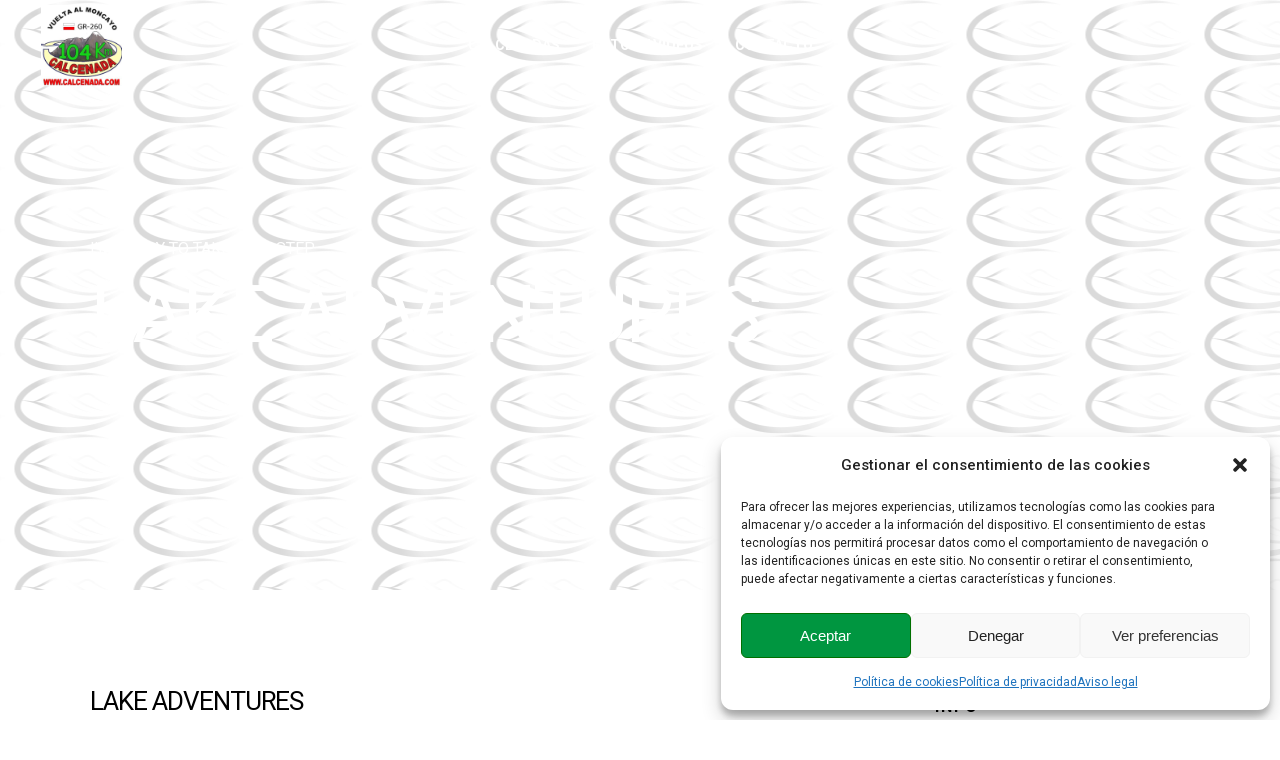

--- FILE ---
content_type: text/html; charset=UTF-8
request_url: https://calcenada.com/event/lake-adventures/
body_size: 18638
content:
<!DOCTYPE html>
<html lang="es">
<head>
    	
        <meta charset="UTF-8"/>
    	<meta name="format-detection" content="telephone=no">
        <link rel="profile" href="http://gmpg.org/xfn/11"/>
        <link rel="pingback" href="https://calcenada.com/xmlrpc.php"/>

                <meta name="viewport" content="width=device-width,initial-scale=1,user-scalable=no">
        
	<title>Lake Adventures &#8211; La Calcenada</title>
<script type="application/javascript">var edgtCoreAjaxUrl = "https://calcenada.com/wp-admin/admin-ajax.php"</script><script type="application/javascript">var EdgefAjaxUrl = "https://calcenada.com/wp-admin/admin-ajax.php"</script><style type="text/css" data-type="vc_shortcodes-custom-css">.vc_custom_1475737758798{padding-bottom: 8px !important;}</style><meta name='robots' content='max-image-preview:large' />
<link rel='dns-prefetch' href='//fonts.googleapis.com' />
<link rel="alternate" type="application/rss+xml" title="La Calcenada &raquo; Feed" href="https://calcenada.com/feed/" />
<link rel="alternate" type="application/rss+xml" title="La Calcenada &raquo; Feed de los comentarios" href="https://calcenada.com/comments/feed/" />
<link rel="alternate" type="application/rss+xml" title="La Calcenada &raquo; Comentario Lake Adventures del feed" href="https://calcenada.com/event/lake-adventures/feed/" />
<link rel="alternate" title="oEmbed (JSON)" type="application/json+oembed" href="https://calcenada.com/wp-json/oembed/1.0/embed?url=https%3A%2F%2Fcalcenada.com%2Fevent%2Flake-adventures%2F" />
<link rel="alternate" title="oEmbed (XML)" type="text/xml+oembed" href="https://calcenada.com/wp-json/oembed/1.0/embed?url=https%3A%2F%2Fcalcenada.com%2Fevent%2Flake-adventures%2F&#038;format=xml" />
<style id='wp-img-auto-sizes-contain-inline-css' type='text/css'>
img:is([sizes=auto i],[sizes^="auto," i]){contain-intrinsic-size:3000px 1500px}
/*# sourceURL=wp-img-auto-sizes-contain-inline-css */
</style>

<link rel='stylesheet' id='twb-open-sans-css' href='https://fonts.googleapis.com/css?family=Open+Sans%3A300%2C400%2C500%2C600%2C700%2C800&#038;display=swap&#038;ver=6.9' type='text/css' media='all' />
<link rel='stylesheet' id='twbbwg-global-css' href='https://calcenada.com/wp-content/plugins/photo-gallery/booster/assets/css/global.css?ver=1.0.0' type='text/css' media='all' />
<style id='wp-emoji-styles-inline-css' type='text/css'>

	img.wp-smiley, img.emoji {
		display: inline !important;
		border: none !important;
		box-shadow: none !important;
		height: 1em !important;
		width: 1em !important;
		margin: 0 0.07em !important;
		vertical-align: -0.1em !important;
		background: none !important;
		padding: 0 !important;
	}
/*# sourceURL=wp-emoji-styles-inline-css */
</style>
<link rel='stylesheet' id='wp-block-library-css' href='https://calcenada.com/wp-includes/css/dist/block-library/style.min.css?ver=6.9' type='text/css' media='all' />
<style id='global-styles-inline-css' type='text/css'>
:root{--wp--preset--aspect-ratio--square: 1;--wp--preset--aspect-ratio--4-3: 4/3;--wp--preset--aspect-ratio--3-4: 3/4;--wp--preset--aspect-ratio--3-2: 3/2;--wp--preset--aspect-ratio--2-3: 2/3;--wp--preset--aspect-ratio--16-9: 16/9;--wp--preset--aspect-ratio--9-16: 9/16;--wp--preset--color--black: #000000;--wp--preset--color--cyan-bluish-gray: #abb8c3;--wp--preset--color--white: #ffffff;--wp--preset--color--pale-pink: #f78da7;--wp--preset--color--vivid-red: #cf2e2e;--wp--preset--color--luminous-vivid-orange: #ff6900;--wp--preset--color--luminous-vivid-amber: #fcb900;--wp--preset--color--light-green-cyan: #7bdcb5;--wp--preset--color--vivid-green-cyan: #00d084;--wp--preset--color--pale-cyan-blue: #8ed1fc;--wp--preset--color--vivid-cyan-blue: #0693e3;--wp--preset--color--vivid-purple: #9b51e0;--wp--preset--gradient--vivid-cyan-blue-to-vivid-purple: linear-gradient(135deg,rgb(6,147,227) 0%,rgb(155,81,224) 100%);--wp--preset--gradient--light-green-cyan-to-vivid-green-cyan: linear-gradient(135deg,rgb(122,220,180) 0%,rgb(0,208,130) 100%);--wp--preset--gradient--luminous-vivid-amber-to-luminous-vivid-orange: linear-gradient(135deg,rgb(252,185,0) 0%,rgb(255,105,0) 100%);--wp--preset--gradient--luminous-vivid-orange-to-vivid-red: linear-gradient(135deg,rgb(255,105,0) 0%,rgb(207,46,46) 100%);--wp--preset--gradient--very-light-gray-to-cyan-bluish-gray: linear-gradient(135deg,rgb(238,238,238) 0%,rgb(169,184,195) 100%);--wp--preset--gradient--cool-to-warm-spectrum: linear-gradient(135deg,rgb(74,234,220) 0%,rgb(151,120,209) 20%,rgb(207,42,186) 40%,rgb(238,44,130) 60%,rgb(251,105,98) 80%,rgb(254,248,76) 100%);--wp--preset--gradient--blush-light-purple: linear-gradient(135deg,rgb(255,206,236) 0%,rgb(152,150,240) 100%);--wp--preset--gradient--blush-bordeaux: linear-gradient(135deg,rgb(254,205,165) 0%,rgb(254,45,45) 50%,rgb(107,0,62) 100%);--wp--preset--gradient--luminous-dusk: linear-gradient(135deg,rgb(255,203,112) 0%,rgb(199,81,192) 50%,rgb(65,88,208) 100%);--wp--preset--gradient--pale-ocean: linear-gradient(135deg,rgb(255,245,203) 0%,rgb(182,227,212) 50%,rgb(51,167,181) 100%);--wp--preset--gradient--electric-grass: linear-gradient(135deg,rgb(202,248,128) 0%,rgb(113,206,126) 100%);--wp--preset--gradient--midnight: linear-gradient(135deg,rgb(2,3,129) 0%,rgb(40,116,252) 100%);--wp--preset--font-size--small: 13px;--wp--preset--font-size--medium: 20px;--wp--preset--font-size--large: 36px;--wp--preset--font-size--x-large: 42px;--wp--preset--spacing--20: 0.44rem;--wp--preset--spacing--30: 0.67rem;--wp--preset--spacing--40: 1rem;--wp--preset--spacing--50: 1.5rem;--wp--preset--spacing--60: 2.25rem;--wp--preset--spacing--70: 3.38rem;--wp--preset--spacing--80: 5.06rem;--wp--preset--shadow--natural: 6px 6px 9px rgba(0, 0, 0, 0.2);--wp--preset--shadow--deep: 12px 12px 50px rgba(0, 0, 0, 0.4);--wp--preset--shadow--sharp: 6px 6px 0px rgba(0, 0, 0, 0.2);--wp--preset--shadow--outlined: 6px 6px 0px -3px rgb(255, 255, 255), 6px 6px rgb(0, 0, 0);--wp--preset--shadow--crisp: 6px 6px 0px rgb(0, 0, 0);}:where(.is-layout-flex){gap: 0.5em;}:where(.is-layout-grid){gap: 0.5em;}body .is-layout-flex{display: flex;}.is-layout-flex{flex-wrap: wrap;align-items: center;}.is-layout-flex > :is(*, div){margin: 0;}body .is-layout-grid{display: grid;}.is-layout-grid > :is(*, div){margin: 0;}:where(.wp-block-columns.is-layout-flex){gap: 2em;}:where(.wp-block-columns.is-layout-grid){gap: 2em;}:where(.wp-block-post-template.is-layout-flex){gap: 1.25em;}:where(.wp-block-post-template.is-layout-grid){gap: 1.25em;}.has-black-color{color: var(--wp--preset--color--black) !important;}.has-cyan-bluish-gray-color{color: var(--wp--preset--color--cyan-bluish-gray) !important;}.has-white-color{color: var(--wp--preset--color--white) !important;}.has-pale-pink-color{color: var(--wp--preset--color--pale-pink) !important;}.has-vivid-red-color{color: var(--wp--preset--color--vivid-red) !important;}.has-luminous-vivid-orange-color{color: var(--wp--preset--color--luminous-vivid-orange) !important;}.has-luminous-vivid-amber-color{color: var(--wp--preset--color--luminous-vivid-amber) !important;}.has-light-green-cyan-color{color: var(--wp--preset--color--light-green-cyan) !important;}.has-vivid-green-cyan-color{color: var(--wp--preset--color--vivid-green-cyan) !important;}.has-pale-cyan-blue-color{color: var(--wp--preset--color--pale-cyan-blue) !important;}.has-vivid-cyan-blue-color{color: var(--wp--preset--color--vivid-cyan-blue) !important;}.has-vivid-purple-color{color: var(--wp--preset--color--vivid-purple) !important;}.has-black-background-color{background-color: var(--wp--preset--color--black) !important;}.has-cyan-bluish-gray-background-color{background-color: var(--wp--preset--color--cyan-bluish-gray) !important;}.has-white-background-color{background-color: var(--wp--preset--color--white) !important;}.has-pale-pink-background-color{background-color: var(--wp--preset--color--pale-pink) !important;}.has-vivid-red-background-color{background-color: var(--wp--preset--color--vivid-red) !important;}.has-luminous-vivid-orange-background-color{background-color: var(--wp--preset--color--luminous-vivid-orange) !important;}.has-luminous-vivid-amber-background-color{background-color: var(--wp--preset--color--luminous-vivid-amber) !important;}.has-light-green-cyan-background-color{background-color: var(--wp--preset--color--light-green-cyan) !important;}.has-vivid-green-cyan-background-color{background-color: var(--wp--preset--color--vivid-green-cyan) !important;}.has-pale-cyan-blue-background-color{background-color: var(--wp--preset--color--pale-cyan-blue) !important;}.has-vivid-cyan-blue-background-color{background-color: var(--wp--preset--color--vivid-cyan-blue) !important;}.has-vivid-purple-background-color{background-color: var(--wp--preset--color--vivid-purple) !important;}.has-black-border-color{border-color: var(--wp--preset--color--black) !important;}.has-cyan-bluish-gray-border-color{border-color: var(--wp--preset--color--cyan-bluish-gray) !important;}.has-white-border-color{border-color: var(--wp--preset--color--white) !important;}.has-pale-pink-border-color{border-color: var(--wp--preset--color--pale-pink) !important;}.has-vivid-red-border-color{border-color: var(--wp--preset--color--vivid-red) !important;}.has-luminous-vivid-orange-border-color{border-color: var(--wp--preset--color--luminous-vivid-orange) !important;}.has-luminous-vivid-amber-border-color{border-color: var(--wp--preset--color--luminous-vivid-amber) !important;}.has-light-green-cyan-border-color{border-color: var(--wp--preset--color--light-green-cyan) !important;}.has-vivid-green-cyan-border-color{border-color: var(--wp--preset--color--vivid-green-cyan) !important;}.has-pale-cyan-blue-border-color{border-color: var(--wp--preset--color--pale-cyan-blue) !important;}.has-vivid-cyan-blue-border-color{border-color: var(--wp--preset--color--vivid-cyan-blue) !important;}.has-vivid-purple-border-color{border-color: var(--wp--preset--color--vivid-purple) !important;}.has-vivid-cyan-blue-to-vivid-purple-gradient-background{background: var(--wp--preset--gradient--vivid-cyan-blue-to-vivid-purple) !important;}.has-light-green-cyan-to-vivid-green-cyan-gradient-background{background: var(--wp--preset--gradient--light-green-cyan-to-vivid-green-cyan) !important;}.has-luminous-vivid-amber-to-luminous-vivid-orange-gradient-background{background: var(--wp--preset--gradient--luminous-vivid-amber-to-luminous-vivid-orange) !important;}.has-luminous-vivid-orange-to-vivid-red-gradient-background{background: var(--wp--preset--gradient--luminous-vivid-orange-to-vivid-red) !important;}.has-very-light-gray-to-cyan-bluish-gray-gradient-background{background: var(--wp--preset--gradient--very-light-gray-to-cyan-bluish-gray) !important;}.has-cool-to-warm-spectrum-gradient-background{background: var(--wp--preset--gradient--cool-to-warm-spectrum) !important;}.has-blush-light-purple-gradient-background{background: var(--wp--preset--gradient--blush-light-purple) !important;}.has-blush-bordeaux-gradient-background{background: var(--wp--preset--gradient--blush-bordeaux) !important;}.has-luminous-dusk-gradient-background{background: var(--wp--preset--gradient--luminous-dusk) !important;}.has-pale-ocean-gradient-background{background: var(--wp--preset--gradient--pale-ocean) !important;}.has-electric-grass-gradient-background{background: var(--wp--preset--gradient--electric-grass) !important;}.has-midnight-gradient-background{background: var(--wp--preset--gradient--midnight) !important;}.has-small-font-size{font-size: var(--wp--preset--font-size--small) !important;}.has-medium-font-size{font-size: var(--wp--preset--font-size--medium) !important;}.has-large-font-size{font-size: var(--wp--preset--font-size--large) !important;}.has-x-large-font-size{font-size: var(--wp--preset--font-size--x-large) !important;}
/*# sourceURL=global-styles-inline-css */
</style>

<style id='classic-theme-styles-inline-css' type='text/css'>
/*! This file is auto-generated */
.wp-block-button__link{color:#fff;background-color:#32373c;border-radius:9999px;box-shadow:none;text-decoration:none;padding:calc(.667em + 2px) calc(1.333em + 2px);font-size:1.125em}.wp-block-file__button{background:#32373c;color:#fff;text-decoration:none}
/*# sourceURL=/wp-includes/css/classic-themes.min.css */
</style>
<link rel='stylesheet' id='foobox-free-min-css' href='https://calcenada.com/wp-content/plugins/foobox-image-lightbox/free/css/foobox.free.min.css?ver=2.7.35' type='text/css' media='all' />
<link rel='stylesheet' id='bwg_fonts-css' href='https://calcenada.com/wp-content/plugins/photo-gallery/css/bwg-fonts/fonts.css?ver=0.0.1' type='text/css' media='all' />
<link rel='stylesheet' id='sumoselect-css' href='https://calcenada.com/wp-content/plugins/photo-gallery/css/sumoselect.min.css?ver=3.4.6' type='text/css' media='all' />
<link rel='stylesheet' id='mCustomScrollbar-css' href='https://calcenada.com/wp-content/plugins/photo-gallery/css/jquery.mCustomScrollbar.min.css?ver=3.1.5' type='text/css' media='all' />
<link rel='stylesheet' id='bwg_frontend-css' href='https://calcenada.com/wp-content/plugins/photo-gallery/css/styles.min.css?ver=1.8.35' type='text/css' media='all' />
<link rel='stylesheet' id='rs-plugin-settings-css' href='https://calcenada.com/wp-content/plugins/revslider/public/assets/css/rs6.css?ver=6.0.5' type='text/css' media='all' />
<style id='rs-plugin-settings-inline-css' type='text/css'>
#rs-demo-id {}
/*# sourceURL=rs-plugin-settings-inline-css */
</style>
<link rel='stylesheet' id='cmplz-general-css' href='https://calcenada.com/wp-content/plugins/complianz-gdpr/assets/css/cookieblocker.min.css?ver=1768390281' type='text/css' media='all' />
<link rel='stylesheet' id='freestyle-edge-default-style-css' href='https://calcenada.com/wp-content/themes/freestyle/style.css?ver=6.9' type='text/css' media='all' />
<link rel='stylesheet' id='freestyle-edge-modules-plugins-css' href='https://calcenada.com/wp-content/themes/freestyle/assets/css/plugins.min.css?ver=6.9' type='text/css' media='all' />
<link rel='stylesheet' id='freestyle-edge_modules-css' href='https://calcenada.com/wp-content/themes/freestyle/assets/css/modules.min.css?ver=6.9' type='text/css' media='all' />
<link rel='stylesheet' id='edgtf-font_awesome-css' href='https://calcenada.com/wp-content/themes/freestyle/assets/css/font-awesome/css/font-awesome.min.css?ver=6.9' type='text/css' media='all' />
<link rel='stylesheet' id='edgtf-font_elegant-css' href='https://calcenada.com/wp-content/themes/freestyle/assets/css/elegant-icons/style.min.css?ver=6.9' type='text/css' media='all' />
<link rel='stylesheet' id='edgtf-ion_icons-css' href='https://calcenada.com/wp-content/themes/freestyle/assets/css/ion-icons/css/ionicons.min.css?ver=6.9' type='text/css' media='all' />
<link rel='stylesheet' id='edgtf-linea_icons-css' href='https://calcenada.com/wp-content/themes/freestyle/assets/css/linea-icons/style.css?ver=6.9' type='text/css' media='all' />
<link rel='stylesheet' id='edgtf-linear_icons-css' href='https://calcenada.com/wp-content/themes/freestyle/assets/css/linear-icons/style.css?ver=6.9' type='text/css' media='all' />
<link rel='stylesheet' id='edgtf-simple_line_icons-css' href='https://calcenada.com/wp-content/themes/freestyle/assets/css/simple-line-icons/simple-line-icons.css?ver=6.9' type='text/css' media='all' />
<link rel='stylesheet' id='edgtf-dripicons-css' href='https://calcenada.com/wp-content/themes/freestyle/assets/css/dripicons/dripicons.css?ver=6.9' type='text/css' media='all' />
<link rel='stylesheet' id='edgtf-ico_moon-css' href='https://calcenada.com/wp-content/themes/freestyle/assets/css/icomoon/css/icomoon.css?ver=6.9' type='text/css' media='all' />
<link rel='stylesheet' id='freestyle-edge-blog-css' href='https://calcenada.com/wp-content/themes/freestyle/assets/css/blog.min.css?ver=6.9' type='text/css' media='all' />
<link rel='stylesheet' id='mediaelement-css' href='https://calcenada.com/wp-includes/js/mediaelement/mediaelementplayer-legacy.min.css?ver=4.2.17' type='text/css' media='all' />
<link rel='stylesheet' id='wp-mediaelement-css' href='https://calcenada.com/wp-includes/js/mediaelement/wp-mediaelement.min.css?ver=6.9' type='text/css' media='all' />
<link rel='stylesheet' id='freestyle-edge-style-dynamic-css' href='https://calcenada.com/wp-content/themes/freestyle/assets/css/style_dynamic.css?ver=1683106032' type='text/css' media='all' />
<link rel='stylesheet' id='freestyle-edge-modules-responsive-css' href='https://calcenada.com/wp-content/themes/freestyle/assets/css/modules-responsive.min.css?ver=6.9' type='text/css' media='all' />
<link rel='stylesheet' id='freestyle-edge-blog-responsive-css' href='https://calcenada.com/wp-content/themes/freestyle/assets/css/blog-responsive.min.css?ver=6.9' type='text/css' media='all' />
<link rel='stylesheet' id='freestyle-edge-style-dynamic-responsive-css' href='https://calcenada.com/wp-content/themes/freestyle/assets/css/style_dynamic_responsive.css?ver=1683106032' type='text/css' media='all' />
<link rel='stylesheet' id='js_composer_front-css' href='https://calcenada.com/wp-content/plugins/js_composer/assets/css/js_composer.min.css?ver=6.0.5' type='text/css' media='all' />
<link rel='stylesheet' id='freestyle-edge-google-fonts-css' href='https://fonts.googleapis.com/css?family=Fjalla+One%3A100%2C100italic%2C200%2C200italic%2C300%2C300italic%2C400%2C400italic%2C500%2C500italic%2C600%2C600italic%2C700%2C700italic%2C800%2C800italic%2C900%2C900italic%7CMontserrat%3A100%2C100italic%2C200%2C200italic%2C300%2C300italic%2C400%2C400italic%2C500%2C500italic%2C600%2C600italic%2C700%2C700italic%2C800%2C800italic%2C900%2C900italic%7CUbuntu%3A100%2C100italic%2C200%2C200italic%2C300%2C300italic%2C400%2C400italic%2C500%2C500italic%2C600%2C600italic%2C700%2C700italic%2C800%2C800italic%2C900%2C900italic%7CRoboto%3A100%2C100italic%2C200%2C200italic%2C300%2C300italic%2C400%2C400italic%2C500%2C500italic%2C600%2C600italic%2C700%2C700italic%2C800%2C800italic%2C900%2C900italic&#038;subset=latin%2Clatin-ext&#038;ver=1.0.0' type='text/css' media='all' />
<script type="text/javascript" src="https://calcenada.com/wp-includes/js/jquery/jquery.min.js?ver=3.7.1" id="jquery-core-js"></script>
<script type="text/javascript" src="https://calcenada.com/wp-includes/js/jquery/jquery-migrate.min.js?ver=3.4.1" id="jquery-migrate-js"></script>
<script type="text/javascript" src="https://calcenada.com/wp-content/plugins/photo-gallery/booster/assets/js/circle-progress.js?ver=1.2.2" id="twbbwg-circle-js"></script>
<script type="text/javascript" id="twbbwg-global-js-extra">
/* <![CDATA[ */
var twb = {"nonce":"a4e4f0e837","ajax_url":"https://calcenada.com/wp-admin/admin-ajax.php","plugin_url":"https://calcenada.com/wp-content/plugins/photo-gallery/booster","href":"https://calcenada.com/wp-admin/admin.php?page=twbbwg_photo-gallery"};
var twb = {"nonce":"a4e4f0e837","ajax_url":"https://calcenada.com/wp-admin/admin-ajax.php","plugin_url":"https://calcenada.com/wp-content/plugins/photo-gallery/booster","href":"https://calcenada.com/wp-admin/admin.php?page=twbbwg_photo-gallery"};
//# sourceURL=twbbwg-global-js-extra
/* ]]> */
</script>
<script type="text/javascript" src="https://calcenada.com/wp-content/plugins/photo-gallery/booster/assets/js/global.js?ver=1.0.0" id="twbbwg-global-js"></script>
<script type="text/javascript" src="https://calcenada.com/wp-content/plugins/photo-gallery/js/jquery.lazy.min.js?ver=1.8.35" id="bwg_lazyload-js"></script>
<script type="text/javascript" src="https://calcenada.com/wp-content/plugins/photo-gallery/js/jquery.sumoselect.min.js?ver=3.4.6" id="sumoselect-js"></script>
<script type="text/javascript" src="https://calcenada.com/wp-content/plugins/photo-gallery/js/tocca.min.js?ver=2.0.9" id="bwg_mobile-js"></script>
<script type="text/javascript" src="https://calcenada.com/wp-content/plugins/photo-gallery/js/jquery.mCustomScrollbar.concat.min.js?ver=3.1.5" id="mCustomScrollbar-js"></script>
<script type="text/javascript" src="https://calcenada.com/wp-content/plugins/photo-gallery/js/jquery.fullscreen.min.js?ver=0.6.0" id="jquery-fullscreen-js"></script>
<script type="text/javascript" id="bwg_frontend-js-extra">
/* <![CDATA[ */
var bwg_objectsL10n = {"bwg_field_required":"este campo es obligatorio.","bwg_mail_validation":"Esta no es una direcci\u00f3n de correo electr\u00f3nico v\u00e1lida.","bwg_search_result":"No hay im\u00e1genes que coincidan con tu b\u00fasqueda.","bwg_select_tag":"Seleccionar la etiqueta","bwg_order_by":"Ordenar por","bwg_search":"Buscar","bwg_show_ecommerce":"Mostrar el comercio electr\u00f3nico","bwg_hide_ecommerce":"Ocultar el comercio electr\u00f3nico","bwg_show_comments":"Restaurar","bwg_hide_comments":"Ocultar comentarios","bwg_restore":"Restaurar","bwg_maximize":"Maximizar","bwg_fullscreen":"Pantalla completa","bwg_exit_fullscreen":"Salir de pantalla completa","bwg_search_tag":"BUSCAR...","bwg_tag_no_match":"No se han encontrado etiquetas","bwg_all_tags_selected":"Todas las etiquetas seleccionadas","bwg_tags_selected":"etiqueta seleccionada","play":"Reproducir","pause":"Pausa","is_pro":"","bwg_play":"Reproducir","bwg_pause":"Pausa","bwg_hide_info":"Anterior informaci\u00f3n","bwg_show_info":"Mostrar info","bwg_hide_rating":"Ocultar las valoraciones","bwg_show_rating":"Mostrar la valoraci\u00f3n","ok":"Aceptar","cancel":"Cancelar","select_all":"Seleccionar todo","lazy_load":"1","lazy_loader":"https://calcenada.com/wp-content/plugins/photo-gallery/images/ajax_loader.png","front_ajax":"0","bwg_tag_see_all":"Ver todas las etiquetas","bwg_tag_see_less":"Ver menos etiquetas"};
//# sourceURL=bwg_frontend-js-extra
/* ]]> */
</script>
<script type="text/javascript" src="https://calcenada.com/wp-content/plugins/photo-gallery/js/scripts.min.js?ver=1.8.35" id="bwg_frontend-js"></script>
<script type="text/javascript" src="https://calcenada.com/wp-content/plugins/revslider/public/assets/js/revolution.tools.min.js?ver=6.0" id="tp-tools-js"></script>
<script type="text/javascript" src="https://calcenada.com/wp-content/plugins/revslider/public/assets/js/rs6.min.js?ver=6.0.5" id="revmin-js"></script>
<script type="text/javascript" id="foobox-free-min-js-before">
/* <![CDATA[ */
/* Run FooBox FREE (v2.7.35) */
var FOOBOX = window.FOOBOX = {
	ready: true,
	disableOthers: false,
	o: {wordpress: { enabled: true }, captions: { dataTitle: ["captionTitle","title"], dataDesc: ["captionDesc","description"] }, rel: '', excludes:'.fbx-link,.nofoobox,.nolightbox,a[href*="pinterest.com/pin/create/button/"]', affiliate : { enabled: false }, error: "No se ha podido cargar el elemento"},
	selectors: [
		".gallery", ".wp-block-gallery", ".wp-caption", ".wp-block-image", "a:has(img[class*=wp-image-])", ".foobox"
	],
	pre: function( $ ){
		// Custom JavaScript (Pre)
		
	},
	post: function( $ ){
		// Custom JavaScript (Post)
		
		// Custom Captions Code
		
	},
	custom: function( $ ){
		// Custom Extra JS
		
	}
};
//# sourceURL=foobox-free-min-js-before
/* ]]> */
</script>
<script type="text/javascript" src="https://calcenada.com/wp-content/plugins/foobox-image-lightbox/free/js/foobox.free.min.js?ver=2.7.35" id="foobox-free-min-js"></script>
<link rel="https://api.w.org/" href="https://calcenada.com/wp-json/" /><link rel="EditURI" type="application/rsd+xml" title="RSD" href="https://calcenada.com/xmlrpc.php?rsd" />
<meta name="generator" content="WordPress 6.9" />
<link rel="canonical" href="https://calcenada.com/event/lake-adventures/" />
<link rel='shortlink' href='https://calcenada.com/?p=5481' />
<noscript><style>.simply-gallery-amp{ display: block !important; }</style></noscript><noscript><style>.sgb-preloader{ display: none !important; }</style></noscript>			<style>.cmplz-hidden {
					display: none !important;
				}</style><meta name="generator" content="Powered by WPBakery Page Builder - drag and drop page builder for WordPress."/>
<meta name="generator" content="Powered by Slider Revolution 6.0.5 - responsive, Mobile-Friendly Slider Plugin for WordPress with comfortable drag and drop interface." />
<link rel="icon" href="https://calcenada.com/wp-content/uploads/2022/04/cropped-favicon-32x32.png" sizes="32x32" />
<link rel="icon" href="https://calcenada.com/wp-content/uploads/2022/04/cropped-favicon-192x192.png" sizes="192x192" />
<link rel="apple-touch-icon" href="https://calcenada.com/wp-content/uploads/2022/04/cropped-favicon-180x180.png" />
<meta name="msapplication-TileImage" content="https://calcenada.com/wp-content/uploads/2022/04/cropped-favicon-270x270.png" />
<script type="text/javascript">function setREVStartSize(a){try{var b,c=document.getElementById(a.c).parentNode.offsetWidth;if(c=0===c||isNaN(c)?window.innerWidth:c,a.tabw=void 0===a.tabw?0:parseInt(a.tabw),a.thumbw=void 0===a.thumbw?0:parseInt(a.thumbw),a.tabh=void 0===a.tabh?0:parseInt(a.tabh),a.thumbh=void 0===a.thumbh?0:parseInt(a.thumbh),a.tabhide=void 0===a.tabhide?0:parseInt(a.tabhide),a.thumbhide=void 0===a.thumbhide?0:parseInt(a.thumbhide),a.mh=void 0===a.mh||""==a.mh?0:a.mh,"fullscreen"===a.layout||"fullscreen"===a.l)b=Math.max(a.mh,window.innerHeight);else{for(var d in a.gw=Array.isArray(a.gw)?a.gw:[a.gw],a.rl)(void 0===a.gw[d]||0===a.gw[d])&&(a.gw[d]=a.gw[d-1]);for(var d in a.gh=void 0===a.el||""===a.el||Array.isArray(a.el)&&0==a.el.length?a.gh:a.el,a.gh=Array.isArray(a.gh)?a.gh:[a.gh],a.rl)(void 0===a.gh[d]||0===a.gh[d])&&(a.gh[d]=a.gh[d-1]);var e,f=Array(a.rl.length),g=0;for(var d in a.tabw=a.tabhide>=c?0:a.tabw,a.thumbw=a.thumbhide>=c?0:a.thumbw,a.tabh=a.tabhide>=c?0:a.tabh,a.thumbh=a.thumbhide>=c?0:a.thumbh,a.rl)f[d]=a.rl[d]<window.innerWidth?0:a.rl[d];for(var d in e=f[0],f)e>f[d]&&0<f[d]&&(e=f[d],g=d);var h=c>a.gw[g]+a.tabw+a.thumbw?1:(c-(a.tabw+a.thumbw))/a.gw[g];b=a.gh[g]*h+(a.tabh+a.thumbh)}void 0===window.rs_init_css&&(window.rs_init_css=document.head.appendChild(document.createElement("style"))),document.getElementById(a.c).height=b,window.rs_init_css.innerHTML+="#"+a.c+"_wrapper { height: "+b+"px }"}catch(a){console.log("Failure at Presize of Slider:"+a)}};</script>
		<style type="text/css" id="wp-custom-css">
			.edgtf-page-header .edgtf-vertical-align-containers .edgtf-position-right {
    position: absolute;
    text-align: center;
    left: 10%;
    width: 80%;
}
.inv{
	display: none;
}
.cabecera_info {
    color: #fff; 
    font-family: 'Fjalla One',sans-serif;
    font-weight: 400; 
    border-bottom: none; 
    padding: 15px 20px; 
    background-color: #fe4f00; 
    margin: 0 -21px 10px; 
    line-height: 1.25em; 
    letter-spacing: -.3px;
}
.edgtf-linked-item .edgtf-section-title,.sombra{
    text-shadow: 2px 2px 2px #000;
}
.arrow_left, .arrow_right{
    text-shadow: 0px 0px 5px #fff;
}
body > div.edgtf-wrapper > div > header.edgtf-mobile-header > div > div > div > div > div.edgtf-mobile-menu-opener{
	left: 15px;
}
#menu-main-menu-2 li{
	text-indent: 15px;
}

.text-shadow-title{
    text-shadow: 2px 2px 0 #7a7a7a, 2px 5px 15px #000000;
}
.text-shadow-sub-title{
    text-shadow: 2px 2px 0 #7a7a7a, 2px 5px 15px #000000;
}
.text-shadow{
    text-shadow: 4px 3px 0 #7a7a7a, 2px 5px 15px #000000;
}

.widLimit{
    max-width: 1200px;
    margin: 0 auto;
}
.bordeLimit{
    border-right: 1px solid #cbcbcb;
    border-left: 1px solid #cbcbcb;
}
.testimonioLimit .edgtf-testimonial-content-inner{
    margin: 75px 0 0 10px!important;
}

.miTabla tr p {
    padding: 0px 7px;
}

.miTabla tr {
    border-bottom: 1px solid #f2f2f2f2;
}

.miTabla tr:first-child p {
    font-weight: bold;
}


#CTA_HOME .edgtf-full-section-inner{
    max-width: 50vw;
    border: 10px solid #eee;
    margin: auto;
    padding: 20px;
}

/* uni-class */
.marRig10px{
    margin-right: 10px;
}
.marBot50px{
	margin-bottom: 50px!important;
}
.padTop10px{
    padding-top: 10px;
}
.texIde20px{
    text-indent: 20px;
}
.texAliCen{
    text-align: center;
}
.texAliLef{
    text-align: left;
}
.marTopMin30px{
    margin-top: -30px;
}
.marBotMin30px{
    margin-top: -30px;
}
/**/

.edgtf-content .edgtf-content-inner>.edgtf-container>.edgtf-container-inner, 
.edgtf-content .edgtf-content-inner>.edgtf-full-width>.edgtf-full-width-inner {
    padding: 30px 0 0;
}

.myButton:hover{
    filter: invert(100%);
}
footer{
    margin-top: -1px;
}
footer .edgtf-footer-top-holder {
    background-color: #000000;
}
footer .edgtf-footer-top:not(.edgtf-footer-top-full) .edgtf-container-inner {
    padding: 20px 0;
}
footer .edgtf-three-columns .edgtf-column:nth-child(1),
footer .edgtf-three-columns .edgtf-column:nth-child(2) {
    width: 45%!important;
}
footer .edgtf-three-columns .edgtf-column:nth-child(3) {
    width: 10%!important;
}
footer .footer2 li a{
    font-family: 'Font_Raleway_semibold';
    margin-left: 5px;
}
footer .footer3{
    font-family: 'Font_Raleway_light'!important;
    font-size: 3em;
}

/* galeria */
#bwg_container1_0 #bwg_container2_0 .bwg_slideshow_dots_container_0 {
    bottom: -20px!important;
}
#bwg_container1_0 #bwg_container2_0 .bwg_slideshow_dots_0 {
    background: #ffffff!important;
    border: 1px solid #363636!important;
    border-radius: 20px!important;
}
#bwg_container1_0 #bwg_container2_0 .bwg_slideshow_dots_active_0 {
    background: #80e331!important;
    border: 0px solid #000000!important;
}
#bwg_container1_0 #bwg_container2_0 #bwg_slideshow_play_pause-ico_0 {
    background: #ffffff75!important;
    padding: 10px 10px 10px 14px!important;
    border-radius: 50px!important;
    border: 1px solid #9d9d9d!important;
}
.bwg_container.bwg_thumbnail.bwg_slideshow{
    padding-bottom: 60px!important;
}
.galeryList .edgtf-blog-list-holder .edgtf-item-image img,
.galeryList .edgtf-blog-list-holder.edgtf-image-in-box .edgtf-item-image {
    width: 40vw;
}
.galeryList .edgtf-item-info-section{
    display: none;
}
.galeryList .edgtf-blog-list-item-inner{
    margin: 0 auto;
    width: auto!important;
}

.galeryList .edgtf-item-image {
    float: right!important;
}

.galeryList .edgtf-item-text-holder{
    display: inherit!important;
    height: auto!important;
    width: auto!important;
    float:right!important;
    padding-right: 15px!important;
}
.galeryList img{
    -webkit-box-shadow: 3px 3px 5px 0px rgba(0,0,0,0.75);
    -moz-box-shadow: 3px 3px 5px 0px rgba(0,0,0,0.75);
    box-shadow: 3px 3px 5px 0px rgba(0,0,0,0.75);
}

.category-galeria .edgtf-post-info-bottom,
.category-galeria .edgtf-post-title{
    display: none!important;
}

/**/
/* queries */
@media (max-width: 768px){
    .widget.widget_text {
        display: none;
    }
    .widget.widget_text.widget_custom_html {
        display:inherit;
    }
}
@media only screen and (max-width: 1200px) {
    .edgtf-container-inner, .edgtf-grid, .edgtf-grid-section .edgtf-section-inner, .edgtf-slider .carousel-inner .edgtf-slider-content-outer {
        width: initial;
    }
}


.fonRalIta{font-family: 'Font_Raleway_italic'!important;}
.fonRalLig{
	font-family: 'Font_Raleway_light'!important;
text-shadow: 0 0 7px #fff;
}
.fonRalLigIta{font-family: 'Font_Raleway_lightItalic'!important;}
.fonRalReg{
	font-family: 'Font_Raleway_regular'!important;
text-shadow: 0 0 7px #fff;
}
.fonRalSemBol{font-family: 'Font_Raleway_semibold'!important;}


/* Fonts */

@font-face {
    font-family: Font_Raleway_italic; 
    src: url("https://calcenada.com/wp-content/fonts/raleway/Raleway-Italic.ttf"); 
}
@font-face {
    font-family: Font_Raleway_light;
    src: url("https://calcenada.com/wp-content/fonts/raleway/Raleway-Light.ttf"); 
}
@font-face {
    font-family: Font_Raleway_lightItalic; 
    src: url("https://calcenada.com/wp-content/fonts/raleway/Raleway-LightItalic.ttf"); 
}
@font-face {
    font-family: Font_Raleway_regular; 
    src: url("https://calcenada.com/wp-content/fonts/raleway/Raleway-Regular.ttf"); 
}
@font-face {
    font-family: Font_Raleway_semibold; 
    src: url("https://calcenada.com/wp-content/fonts/raleway/Raleway-SemiBold.ttf"); 
}		</style>
		<noscript><style> .wpb_animate_when_almost_visible { opacity: 1; }</style></noscript></head>

<body data-cmplz=1 class="wp-singular edge-event-template-default single single-edge-event postid-5481 wp-theme-freestyle edgt-core-1.2 freestyle-ver-1.5  edgtf-smooth-page-transitions edgtf-mimic-ajax edgtf-blog-installed edgtf-header-standard edgtf-sticky-header-on-scroll-down-up edgtf-default-mobile-header edgtf-sticky-up-mobile-header edgtf-menu-item-first-level-bg-color edgtf-dropdown-animate-height edgtf-light-header wpb-js-composer js-comp-ver-6.0.5 vc_responsive">

<div class="edgtf-smooth-transition-loader edgtf-mimic-ajax">
    <div class="edgtf-st-loader">
        <div class="edgtf-st-loader1">
            <div class="wave_circles"><div class="ball ball-1"></div><div class="ball ball-2"></div><div class="ball ball-3"></div><div class="ball ball-4"></div></div>        </div>
    </div>
</div>

<div class="edgtf-wrapper">
    <div class="edgtf-wrapper-inner">
        
<header class="edgtf-page-header">
        <div class="edgtf-menu-area" style="background-color:rgba(255, 255, 255, 0);">
        			            <div class="edgtf-vertical-align-containers">
                <div class="edgtf-position-left">
                    <div class="edgtf-position-left-inner">
                        
<div class="edgtf-logo-wrapper">
    <a href="https://calcenada.com/" style="height: 200px;">
        <img class="edgtf-normal-logo" src="https://calcenada.com/wp-content/uploads/2022/09/logo-original.jpeg" alt="logo"/>
        <img class="edgtf-dark-logo" src="https://calcenada.com/wp-content/uploads/2022/09/logo-original.jpeg" alt="dark logoo"/>        <img class="edgtf-light-logo" src="https://calcenada.com/wp-content/uploads/2022/09/logo-original.jpeg" alt="light logo"/>    </a>
</div>

                    </div>
                </div>
                <div class="edgtf-position-right">
                    <div class="edgtf-position-right-inner">
                        
<nav class="edgtf-main-menu edgtf-drop-down edgtf-default-nav">
    <ul id="menu-main-menu" class="clearfix"><li id="nav-menu-item-7581" class="menu-item menu-item-type-custom menu-item-object-custom menu-item-has-children edgtf-has-sub edgtf-menu-narrow edgtf-wide-background"><a href="/calcenadas/" class="edgtf-no-link" style="cursor: default;" onclick="JavaScript: return false;"><span class="edgtf-item-outer"><span class="edgtf-item-inner"><span class="edgtf-item-text " >Calcenadas</span></span><span class="plus"></span></span></a>
<div class="edgtf-menu-second"><div class="edgtf-menu-inner"><ul>
	<li id="nav-menu-item-10046" class="menu-item menu-item-type-post_type menu-item-object-page edgtf-wide-background"><a href="https://calcenada.com/rutas/primavera/"><span class="edgtf-item-outer"><span class="edgtf-item-inner"><span class="edgtf-item-text " >Primavera</span></span><span class="plus"></span></span></a></li>
	<li id="nav-menu-item-8711" class="menu-item menu-item-type-post_type menu-item-object-page edgtf-wide-background"><a href="https://calcenada.com/rutas/verano/"><span class="edgtf-item-outer"><span class="edgtf-item-inner"><span class="edgtf-item-text " >Verano</span></span><span class="plus"></span></span></a></li>
	<li id="nav-menu-item-8710" class="menu-item menu-item-type-post_type menu-item-object-page edgtf-wide-background"><a href="https://calcenada.com/rutas/otono/"><span class="edgtf-item-outer"><span class="edgtf-item-inner"><span class="edgtf-item-text " >Otoño</span></span><span class="plus"></span></span></a></li>
</ul></div></div>
</li>
<li id="nav-menu-item-10082" class="menu-item menu-item-type-custom menu-item-object-custom edgtf-menu-narrow edgtf-wide-background"><a href="https://calcenada.com/galeria-demo/"><span class="edgtf-item-outer"><span class="edgtf-item-inner"><span class="edgtf-item-text " >Fotos y videos</span></span><span class="plus"></span></span></a></li>
<li id="nav-menu-item-9432" class="menu-item menu-item-type-custom menu-item-object-custom edgtf-menu-narrow edgtf-wide-background"><a href="/contacto"><span class="edgtf-item-outer"><span class="edgtf-item-inner"><span class="edgtf-item-text " >Contacto</span></span><span class="plus"></span></span></a></li>
</ul></nav>

                                            </div>
                </div>
            </div>
            </div>
        
<div class="edgtf-sticky-header">
        <div class="edgtf-sticky-holder">
                <div class=" edgtf-vertical-align-containers">
                <div class="edgtf-position-left">
                    <div class="edgtf-position-left-inner">
                        
<div class="edgtf-logo-wrapper">
    <a href="https://calcenada.com/" style="height: 200px;">
        <img class="edgtf-normal-logo" src="https://calcenada.com/wp-content/uploads/2022/09/logo-original.jpeg" alt="logo"/>
        <img class="edgtf-dark-logo" src="https://calcenada.com/wp-content/uploads/2022/09/logo-original.jpeg" alt="dark logoo"/>        <img class="edgtf-light-logo" src="https://calcenada.com/wp-content/uploads/2022/09/logo-original.jpeg" alt="light logo"/>    </a>
</div>

                    </div>
                </div>
                <div class="edgtf-position-right">
                    <div class="edgtf-position-right-inner">
                        
<nav class="edgtf-main-menu edgtf-drop-down edgtf-sticky-nav">
    <ul id="menu-main-menu-1" class="clearfix"><li id="sticky-nav-menu-item-7581" class="menu-item menu-item-type-custom menu-item-object-custom menu-item-has-children edgtf-has-sub edgtf-menu-narrow edgtf-wide-background"><a href="/calcenadas/" class="edgtf-no-link" style="cursor: default;" onclick="JavaScript: return false;"><span class="edgtf-item-outer"><span class="edgtf-item-inner"><span class="edgtf-item-text " >Calcenadas</span></span><span class="plus"></span></span></a>
<div class="edgtf-menu-second"><div class="edgtf-menu-inner"><ul>
	<li id="sticky-nav-menu-item-10046" class="menu-item menu-item-type-post_type menu-item-object-page edgtf-wide-background"><a href="https://calcenada.com/rutas/primavera/"><span class="edgtf-item-outer"><span class="edgtf-item-inner"><span class="edgtf-item-text " >Primavera</span></span><span class="plus"></span></span></a></li>
	<li id="sticky-nav-menu-item-8711" class="menu-item menu-item-type-post_type menu-item-object-page edgtf-wide-background"><a href="https://calcenada.com/rutas/verano/"><span class="edgtf-item-outer"><span class="edgtf-item-inner"><span class="edgtf-item-text " >Verano</span></span><span class="plus"></span></span></a></li>
	<li id="sticky-nav-menu-item-8710" class="menu-item menu-item-type-post_type menu-item-object-page edgtf-wide-background"><a href="https://calcenada.com/rutas/otono/"><span class="edgtf-item-outer"><span class="edgtf-item-inner"><span class="edgtf-item-text " >Otoño</span></span><span class="plus"></span></span></a></li>
</ul></div></div>
</li>
<li id="sticky-nav-menu-item-10082" class="menu-item menu-item-type-custom menu-item-object-custom edgtf-menu-narrow edgtf-wide-background"><a href="https://calcenada.com/galeria-demo/"><span class="edgtf-item-outer"><span class="edgtf-item-inner"><span class="edgtf-item-text " >Fotos y videos</span></span><span class="plus"></span></span></a></li>
<li id="sticky-nav-menu-item-9432" class="menu-item menu-item-type-custom menu-item-object-custom edgtf-menu-narrow edgtf-wide-background"><a href="/contacto"><span class="edgtf-item-outer"><span class="edgtf-item-inner"><span class="edgtf-item-text " >Contacto</span></span><span class="plus"></span></span></a></li>
</ul></nav>

                    </div>
                </div>
            </div>
                </div>
</div>

</header>


<header class="edgtf-mobile-header">
    <div class="edgtf-mobile-header-inner">
                <div class="edgtf-mobile-header-holder">
            <div class="edgtf-grid">
                <div class="edgtf-vertical-align-containers">
                                            <div class="edgtf-mobile-menu-opener">
                            <a href="javascript:void(0)">
                    <span class="edgtf-mobile-opener-icon-holder">
                        <i class="edgtf-icon-font-awesome fa fa-bars " ></i>                    </span>
                            </a>
                        </div>
                                                                <div class="edgtf-position-center">
                            <div class="edgtf-position-center-inner">
                                
<div class="edgtf-mobile-logo-wrapper">
    <a href="https://calcenada.com/" style="height: 200px">
        <img src="https://calcenada.com/wp-content/uploads/2022/09/logo-original.jpeg" alt="mobile logo"/>
    </a>
</div>

                            </div>
                        </div>
                                        <div class="edgtf-position-right">
                        <div class="edgtf-position-right-inner">
                                                    </div>
                    </div>
                </div> <!-- close .edgtf-vertical-align-containers -->
            </div>
        </div>
        
	<nav class="edgtf-mobile-nav">
		<div class="edgtf-grid">
			<ul id="menu-main-menu-2" class=""><li id="mobile-menu-item-7581" class="menu-item menu-item-type-custom menu-item-object-custom menu-item-has-children  edgtf-has-sub"><h4><span>Calcenadas</span></h4><span class="mobile_arrow"><i class="edgtf-sub-arrow fa fa-angle-right"></i><i class="fa fa-angle-down"></i></span>
<ul class="sub_menu">
	<li id="mobile-menu-item-10046" class="menu-item menu-item-type-post_type menu-item-object-page "><a href="https://calcenada.com/rutas/primavera/" class=""><span>Primavera</span></a></li>
	<li id="mobile-menu-item-8711" class="menu-item menu-item-type-post_type menu-item-object-page "><a href="https://calcenada.com/rutas/verano/" class=""><span>Verano</span></a></li>
	<li id="mobile-menu-item-8710" class="menu-item menu-item-type-post_type menu-item-object-page "><a href="https://calcenada.com/rutas/otono/" class=""><span>Otoño</span></a></li>
</ul>
</li>
<li id="mobile-menu-item-10082" class="menu-item menu-item-type-custom menu-item-object-custom "><a href="https://calcenada.com/galeria-demo/" class=""><span>Fotos y videos</span></a></li>
<li id="mobile-menu-item-9432" class="menu-item menu-item-type-custom menu-item-object-custom "><a href="/contacto" class=""><span>Contacto</span></a></li>
</ul>		</div>
	</nav>

    </div>
</header> <!-- close .edgtf-mobile-header -->



                    <a id='edgtf-back-to-top'  href='#'>
                <span class="edgtf-icon-stack">
                     <span aria-hidden="true" class="edgtf-icon-font-elegant arrow_up  " ></span>                </span>
                <span class="edgtf-icon-stack">
                     <span aria-hidden="true" class="edgtf-icon-font-elegant arrow_up  " ></span>                </span>
            </a>
                
        <div class="edgtf-content" style="margin-top: -90px">
            <div class="edgtf-content-inner">
    <div class="edgtf-title edgtf-standard-type edgtf-preload-background edgtf-has-background edgtf-has-parallax-background edgtf-content-left-alignment edgtf-title-medium-text-size edgtf-animation-no edgtf-title-image-not-responsive edgtf-title-in-grid" style="height:590px;background-image:url(http://trailrunning-reinodelaneto.com/wp-content/uploads/2016/10/event1-title-image.jpg);" data-height="590" data-background-width=&quot;1920&quot;>
        <div class="edgtf-title-image"><img src="http://trailrunning-reinodelaneto.com/wp-content/uploads/2016/10/event1-title-image.jpg" alt="&nbsp;" /> </div>
        <div class="edgtf-title-holder" >
            <div class="edgtf-container clearfix">
                <div class="edgtf-container-inner">
                    <div class="edgtf-title-subtitle-holder" style="">
                        <div class="edgtf-title-subtitle-holder-inner">
                                                                                            <span class="edgtf-subtitle" style="color:#ffffff;"><span>I'M READY TO TAKE THAT STEP</span></span>
                                                                <h1 style="color:#ffffff;"><span>Lake Adventures</span></h1>
                                                                                    </div>
                    </div>
                </div>
            </div>
        </div>
    </div>

	<div class="edgtf-event-single-holder">
		<div class="edgtf-full-width">
		    <div class="edgtf-full-width-inner">
	            <div class="edgtf-grid">
	<div class="edgtf-event-top-holder">
		<div class="edgtf-event-top-left">
			
<div class="edgtf-event-title-holder">
	    <h3 class="edgtf-event-title">Lake Adventures</h3>
</div>		</div>
		<div class="edgtf-event-top-right">
				<h5 class="edgtf-event-info-title">Info</h5>
		</div>
	</div>
	<div class="edgtf-two-columns-75-25 clearfix">
		<div class="edgtf-column1">
			<div class="edgtf-column-inner">
				<div class="edgtf-event-content">
    <div class="vc_row wpb_row vc_row-fluid edgtf-section vc_custom_1475737758798 edgtf-content-aligment-left" style=""><div class="clearfix edgtf-full-section-inner"><div class="wpb_column vc_column_container vc_col-sm-12"><div class="vc_column-inner"><div class="wpb_wrapper">
	<div class="wpb_text_column wpb_content_element " >
		<div class="wpb_wrapper">
			<p>Edge Themes give you everything you need to create an amazing website.  Designed and built with care, filled with creative elements and useful options, and completely user-friendly. Set up your website quickly and with ease. Tons of shortcodes provide countless options. From image galleries to infographics and various interactive features, you can mix and match all elements to design the perfect page layout. With Edge Themes you can have complete control over every aspect of your typography. Choose from the extensive collection of Google Fonts and set separate styles for each heading and text element. Parallax makes everything smoother.</p>

		</div>
	</div>
<div class="vc_empty_space"   style="height: 22px"><span class="vc_empty_space_inner"></span></div><a href="#" target="_blank"  class="edgtf-btn edgtf-btn-large edgtf-btn-solid"  >
			<span class="edgtf-btn-text">Sign Up</span>
	    </a></div></div></div></div></div>
</div>			</div>
		</div>
		<div class="edgtf-column2">
			<div class="edgtf-column-inner">
				<div class="edgtf-event-info-holder">
						<h5 class="edgtf-event-info-title">Info</h5>
    <div class="edgtf-event-info-item edgtf-event-location">
        <span class="edgtf-event-info-item-title">Location:</span>
        <span class="edgtf-event-info-item-desc">Norway</span>
    </div>

<div class="edgtf-event-info-item edgtf-event-date">
    <span class="edgtf-event-info-item-title">Date:</span>
    <span class="edgtf-event-info-item-desc">27 enero, 2017</span>
</div>
<div class="edgtf-event-info-item edgtf-event-date">
    <span class="edgtf-event-info-item-title">Duration:</span>
    <span class="edgtf-event-info-item-desc">1 Day</span>
</div>
        <div class="edgtf-event-info-item edgtf-event-custom-field">
                            <span class="edgtf-event-info-item-title">
                	Type:
                </span>
                        				<span class="edgtf-event-info-item-desc">
					Open race				</span>
                    </div>
            <div class="edgtf-event-info-item edgtf-event-custom-field">
                            <span class="edgtf-event-info-item-title">
                	Entrants:
                </span>
                        				<span class="edgtf-event-info-item-desc">
					up to 15				</span>
                    </div>
    
    <div class="edgtf-event-social">
        <div class="edgtf-social-share-holder edgtf-list">
	<span class="edgtf-social-share-title">Share</span>
	<ul>
		<li class="edgtf-facebook-share">
	<a class="edgtf-share-link" href="#" onclick="window.open('http://www.facebook.com/sharer.php?s=100&amp;p[title]=Lake+Adventures&amp;p[url]=https%3A%2F%2Fcalcenada.com%2Fevent%2Flake-adventures%2F&amp;p[images][0]=https://calcenada.com/wp-content/uploads/2016/10/event-feature-image-14.jpg&amp;p[summary]=Turn+on+a+lightbox+for+your+featured+images%2C+or+simply+provide+a+link+to+any+content+you+would+like+displayed+in+the+lightbox%2C+including+video.+Personalize+your+portfolio.+Define+the+style+of+your+portfolio+lists+and+single+projects+through+Edge+Options.%0A', 'sharer', 'toolbar=0,status=0,width=620,height=280');">
					<span class="edgtf-social-network-icon social_facebook"></span>
			</a>
</li><li class="edgtf-twitter-share">
	<a class="edgtf-share-link" href="#" onclick="window.open('http://twitter.com/home?status=Turn+on+a+lightbox+for+your+featured+images%2C+or+simply+provide+a+link+to+any+content+you+would+like+displayed+in+the+https://calcenada.com/event/lake-adventures/', 'popupwindow', 'scrollbars=yes,width=800,height=400');">
					<span class="edgtf-social-network-icon social_twitter"></span>
			</a>
</li><li class="edgtf-tumblr-share">
	<a class="edgtf-share-link" href="#" onclick="popUp=window.open('http://www.tumblr.com/share/link?url=https%3A%2F%2Fcalcenada.com%2Fevent%2Flake-adventures%2F&amp;name=Lake+Adventures&amp;description=Turn+on+a+lightbox+for+your+featured+images%2C+or+simply+provide+a+link+to+any+content+you+would+like+displayed+in+the+lightbox%2C+including+video.+Personalize+your+portfolio.+Define+the+style+of+your+portfolio+lists+and+single+projects+through+Edge+Options.%0A', 'popupwindow', 'scrollbars=yes,width=800,height=400');popUp.focus();return false;">
					<span class="edgtf-social-network-icon social_tumblr"></span>
			</a>
</li>	</ul>
</div>    </div>
				</div>
			</div>
		</div>
	</div>
</div>
<div class="edgtf-event-image-holder">
			<div class="edgtf-event-images-slider edgtf-slick-slider-navigation-style">
							<div class="edgtf-event-single-image">
    <a title="event-snigle-gallery3" data-rel="prettyPhoto[single_event_pretty_photo]" href="https://calcenada.com/wp-content/uploads/2016/10/event-snigle-gallery3.jpg">
		<img src="https://calcenada.com/wp-content/uploads/2016/10/event-snigle-gallery3.jpg" alt="a" />
	</a>
</div>							<div class="edgtf-event-single-image">
    <a title="event-snigle-gallery2" data-rel="prettyPhoto[single_event_pretty_photo]" href="https://calcenada.com/wp-content/uploads/2016/10/event-snigle-gallery2.jpg">
		<img src="https://calcenada.com/wp-content/uploads/2016/10/event-snigle-gallery2.jpg" alt="a" />
	</a>
</div>							<div class="edgtf-event-single-image">
    <a title="event-snigle-gallery1" data-rel="prettyPhoto[single_event_pretty_photo]" href="https://calcenada.com/wp-content/uploads/2016/10/event-snigle-gallery1.jpg">
		<img src="https://calcenada.com/wp-content/uploads/2016/10/event-snigle-gallery1.jpg" alt="a" />
	</a>
</div>					</div>
	</div>				<div class="edgtf-event-related-holder">
    <h3>Related Events</h3>
    <div class="edgtf-event-related-slider clearfix">
                                            <article class="edgtf-event-item mix">
	                    <div class="edgtf-event-item-inner">
	                    	<div class = "edgtf-item-image-holder">
								<a class="edgtf-event-link" href="https://calcenada.com/event/swiss-winter-tour/"></a>
									<img width="641" height="507" src="https://calcenada.com/wp-content/uploads/2016/10/event-feature-image-15.jpg" class="attachment-freestyle_edge_landscape size-freestyle_edge_landscape wp-post-image" alt="a" decoding="async" fetchpriority="high" srcset="https://calcenada.com/wp-content/uploads/2016/10/event-feature-image-15.jpg 641w, https://calcenada.com/wp-content/uploads/2016/10/event-feature-image-15-300x237.jpg 300w, https://calcenada.com/wp-content/uploads/2016/10/event-feature-image-15-600x475.jpg 600w" sizes="(max-width: 641px) 100vw, 641px" />								<div class="edgtf-item-text-overlay">
									<div class="edgtf-item-text-overlay-inner">
										<div class="edgtf-item-text-holder">
											<a class="edgtf-item-info-category" href="https://calcenada.com/event-category/hiking/">Hiking</a>											<h3 class="edgtf-item-title">
												<a class="edgtf-event-title-link" href="https://calcenada.com/event/swiss-winter-tour/">
													Swiss Winter Tour												</a>
											</h3>
											<span class="edgtf-item-date">9 February, 2017</span>
										</div>
									</div>
								</div>
							</div>
						</div>
                    </article>
                                                                    <article class="edgtf-event-item mix">
	                    <div class="edgtf-event-item-inner">
	                    	<div class = "edgtf-item-image-holder">
								<a class="edgtf-event-link" href="https://calcenada.com/event/snowboard-festival/"></a>
									<img width="641" height="507" src="https://calcenada.com/wp-content/uploads/2016/10/event-feature-image-13.jpg" class="attachment-freestyle_edge_landscape size-freestyle_edge_landscape wp-post-image" alt="a" decoding="async" srcset="https://calcenada.com/wp-content/uploads/2016/10/event-feature-image-13.jpg 641w, https://calcenada.com/wp-content/uploads/2016/10/event-feature-image-13-300x237.jpg 300w, https://calcenada.com/wp-content/uploads/2016/10/event-feature-image-13-600x475.jpg 600w" sizes="(max-width: 641px) 100vw, 641px" />								<div class="edgtf-item-text-overlay">
									<div class="edgtf-item-text-overlay-inner">
										<div class="edgtf-item-text-holder">
											<a class="edgtf-item-info-category" href="https://calcenada.com/event-category/hiking/">Hiking</a>											<h3 class="edgtf-item-title">
												<a class="edgtf-event-title-link" href="https://calcenada.com/event/snowboard-festival/">
													Snowboard Festival												</a>
											</h3>
											<span class="edgtf-item-date">13 January, 2017</span>
										</div>
									</div>
								</div>
							</div>
						</div>
                    </article>
                                                                    <article class="edgtf-event-item mix">
	                    <div class="edgtf-event-item-inner">
	                    	<div class = "edgtf-item-image-holder">
								<a class="edgtf-event-link" href="https://calcenada.com/event/white-style-tour/"></a>
									<img width="641" height="507" src="https://calcenada.com/wp-content/uploads/2016/10/event-feature-image-12.jpg" class="attachment-freestyle_edge_landscape size-freestyle_edge_landscape wp-post-image" alt="a" decoding="async" srcset="https://calcenada.com/wp-content/uploads/2016/10/event-feature-image-12.jpg 641w, https://calcenada.com/wp-content/uploads/2016/10/event-feature-image-12-300x237.jpg 300w, https://calcenada.com/wp-content/uploads/2016/10/event-feature-image-12-600x475.jpg 600w" sizes="(max-width: 641px) 100vw, 641px" />								<div class="edgtf-item-text-overlay">
									<div class="edgtf-item-text-overlay-inner">
										<div class="edgtf-item-text-holder">
											<a class="edgtf-item-info-category" href="https://calcenada.com/event-category/hiking/">Hiking</a>											<h3 class="edgtf-item-title">
												<a class="edgtf-event-title-link" href="https://calcenada.com/event/white-style-tour/">
													White Style Tour												</a>
											</h3>
											<span class="edgtf-item-date">5 January, 2017</span>
										</div>
									</div>
								</div>
							</div>
						</div>
                    </article>
                                                                    <article class="edgtf-event-item mix">
	                    <div class="edgtf-event-item-inner">
	                    	<div class = "edgtf-item-image-holder">
								<a class="edgtf-event-link" href="https://calcenada.com/event/hiking-on-the-coast/"></a>
									<img width="641" height="507" src="https://calcenada.com/wp-content/uploads/2016/10/event-feature-image-11.jpg" class="attachment-freestyle_edge_landscape size-freestyle_edge_landscape wp-post-image" alt="a" decoding="async" loading="lazy" srcset="https://calcenada.com/wp-content/uploads/2016/10/event-feature-image-11.jpg 641w, https://calcenada.com/wp-content/uploads/2016/10/event-feature-image-11-300x237.jpg 300w, https://calcenada.com/wp-content/uploads/2016/10/event-feature-image-11-600x475.jpg 600w" sizes="auto, (max-width: 641px) 100vw, 641px" />								<div class="edgtf-item-text-overlay">
									<div class="edgtf-item-text-overlay-inner">
										<div class="edgtf-item-text-holder">
											<a class="edgtf-item-info-category" href="https://calcenada.com/event-category/hiking/">Hiking</a>											<h3 class="edgtf-item-title">
												<a class="edgtf-event-title-link" href="https://calcenada.com/event/hiking-on-the-coast/">
													Hiking on the coast												</a>
											</h3>
											<span class="edgtf-item-date">4 January, 2017</span>
										</div>
									</div>
								</div>
							</div>
						</div>
                    </article>
                                                                    <article class="edgtf-event-item mix">
	                    <div class="edgtf-event-item-inner">
	                    	<div class = "edgtf-item-image-holder">
								<a class="edgtf-event-link" href="https://calcenada.com/event/hike-over-the-napf/"></a>
									<img width="641" height="507" src="https://calcenada.com/wp-content/uploads/2016/10/event-feature-image-10.jpg" class="attachment-freestyle_edge_landscape size-freestyle_edge_landscape wp-post-image" alt="a" decoding="async" loading="lazy" srcset="https://calcenada.com/wp-content/uploads/2016/10/event-feature-image-10.jpg 641w, https://calcenada.com/wp-content/uploads/2016/10/event-feature-image-10-300x237.jpg 300w, https://calcenada.com/wp-content/uploads/2016/10/event-feature-image-10-600x475.jpg 600w" sizes="auto, (max-width: 641px) 100vw, 641px" />								<div class="edgtf-item-text-overlay">
									<div class="edgtf-item-text-overlay-inner">
										<div class="edgtf-item-text-holder">
											<a class="edgtf-item-info-category" href="https://calcenada.com/event-category/hiking/">Hiking</a>											<h3 class="edgtf-item-title">
												<a class="edgtf-event-title-link" href="https://calcenada.com/event/hike-over-the-napf/">
													Hike Over The Napf												</a>
											</h3>
											<span class="edgtf-item-date">3 December, 2016</span>
										</div>
									</div>
								</div>
							</div>
						</div>
                    </article>
                                                                    <article class="edgtf-event-item mix">
	                    <div class="edgtf-event-item-inner">
	                    	<div class = "edgtf-item-image-holder">
								<a class="edgtf-event-link" href="https://calcenada.com/event/over-the-logarska/"></a>
									<img width="641" height="507" src="https://calcenada.com/wp-content/uploads/2016/10/event-feature-image-9.jpg" class="attachment-freestyle_edge_landscape size-freestyle_edge_landscape wp-post-image" alt="a" decoding="async" loading="lazy" srcset="https://calcenada.com/wp-content/uploads/2016/10/event-feature-image-9.jpg 641w, https://calcenada.com/wp-content/uploads/2016/10/event-feature-image-9-300x237.jpg 300w, https://calcenada.com/wp-content/uploads/2016/10/event-feature-image-9-600x475.jpg 600w" sizes="auto, (max-width: 641px) 100vw, 641px" />								<div class="edgtf-item-text-overlay">
									<div class="edgtf-item-text-overlay-inner">
										<div class="edgtf-item-text-holder">
											<a class="edgtf-item-info-category" href="https://calcenada.com/event-category/hiking/">Hiking</a>											<h3 class="edgtf-item-title">
												<a class="edgtf-event-title-link" href="https://calcenada.com/event/over-the-logarska/">
													Over The Logarska												</a>
											</h3>
											<span class="edgtf-item-date">30 November, 2016</span>
										</div>
									</div>
								</div>
							</div>
						</div>
                    </article>
                                    </div>
</div>

	        </div>
	    </div>
	</div>
</div> <!-- close div.content_inner -->
</div>  <!-- close div.content -->

<footer >
	<div class="edgtf-footer-inner clearfix">

		
<div class="edgtf-footer-top-holder">
	<div class="edgtf-footer-top edgtf-footer-top-aligment-left">
		
		<div class="edgtf-container">
			<div class="edgtf-container-inner">

		<div class="edgtf-three-columns clearfix">
	<div class="edgtf-three-columns-inner">
		<div class="edgtf-column">
			<div class="edgtf-column-inner">
				<div id="custom_html-3" class="widget_text widget edgtf-footer-column-1 widget_custom_html"><div class="textwidget custom-html-widget"><div class="footer1">
    <img width=100 src="/wp-content/uploads/2022/09/logo-original.jpeg" alt="">
</div></div></div>			</div>
		</div>
		<div class="edgtf-column">
			<div class="edgtf-column-inner">
				<div id="custom_html-4" class="widget_text widget edgtf-footer-column-2 widget_custom_html"><div class="textwidget custom-html-widget"><div class="footer2">
  <a href="/rutas/primavera/">PRIMAVERA</a> / 
  <a href="/rutas/verano/">VERANO</a> / 
  <a href="/rutas/otono/">OTOÑO</a>
  <ul>
    <li> <a href="#">CALCENADAS</a> </li>
    <li> <a href="/galeria/">FOTOS</a> </li>
    <li> <a href="/contacto/">CONTACTO</a> </li>
    <li> <a href="/newsletter/">SUSCRIBIRSE</a> </li>
    <li> <a href="/voluntarios/">VOLUNTARIOS</a> </li>
    <li> <a href="/legal/">LEGAL</a> </li>
  </ul>
</div></div></div>			</div>
		</div>
		<div class="edgtf-column">
			<div class="edgtf-column-inner">
				<div id="custom_html-5" class="widget_text widget edgtf-footer-column-3 widget_custom_html"><div class="textwidget custom-html-widget"></div></div>			</div>
		</div>
	</div>
</div>			</div>
		</div>
		</div>
</div>

	</div>
</footer>

</div> <!-- close div.edgtf-wrapper-inner  -->
</div> <!-- close div.edgtf-wrapper -->
<script type="speculationrules">
{"prefetch":[{"source":"document","where":{"and":[{"href_matches":"/*"},{"not":{"href_matches":["/wp-*.php","/wp-admin/*","/wp-content/uploads/*","/wp-content/*","/wp-content/plugins/*","/wp-content/themes/freestyle/*","/*\\?(.+)"]}},{"not":{"selector_matches":"a[rel~=\"nofollow\"]"}},{"not":{"selector_matches":".no-prefetch, .no-prefetch a"}}]},"eagerness":"conservative"}]}
</script>

<!-- Consent Management powered by Complianz | GDPR/CCPA Cookie Consent https://wordpress.org/plugins/complianz-gdpr -->
<div id="cmplz-cookiebanner-container"><div class="cmplz-cookiebanner cmplz-hidden banner-1 bottom-right-view-preferences optin cmplz-bottom-right cmplz-categories-type-view-preferences" aria-modal="true" data-nosnippet="true" role="dialog" aria-live="polite" aria-labelledby="cmplz-header-1-optin" aria-describedby="cmplz-message-1-optin">
	<div class="cmplz-header">
		<div class="cmplz-logo"></div>
		<div class="cmplz-title" id="cmplz-header-1-optin">Gestionar el consentimiento de las cookies</div>
		<div class="cmplz-close" tabindex="0" role="button" aria-label="Cerrar ventana">
			<svg aria-hidden="true" focusable="false" data-prefix="fas" data-icon="times" class="svg-inline--fa fa-times fa-w-11" role="img" xmlns="http://www.w3.org/2000/svg" viewBox="0 0 352 512"><path fill="currentColor" d="M242.72 256l100.07-100.07c12.28-12.28 12.28-32.19 0-44.48l-22.24-22.24c-12.28-12.28-32.19-12.28-44.48 0L176 189.28 75.93 89.21c-12.28-12.28-32.19-12.28-44.48 0L9.21 111.45c-12.28 12.28-12.28 32.19 0 44.48L109.28 256 9.21 356.07c-12.28 12.28-12.28 32.19 0 44.48l22.24 22.24c12.28 12.28 32.2 12.28 44.48 0L176 322.72l100.07 100.07c12.28 12.28 32.2 12.28 44.48 0l22.24-22.24c12.28-12.28 12.28-32.19 0-44.48L242.72 256z"></path></svg>
		</div>
	</div>

	<div class="cmplz-divider cmplz-divider-header"></div>
	<div class="cmplz-body">
		<div class="cmplz-message" id="cmplz-message-1-optin">Para ofrecer las mejores experiencias, utilizamos tecnologías como las cookies para almacenar y/o acceder a la información del dispositivo. El consentimiento de estas tecnologías nos permitirá procesar datos como el comportamiento de navegación o las identificaciones únicas en este sitio. No consentir o retirar el consentimiento, puede afectar negativamente a ciertas características y funciones.</div>
		<!-- categories start -->
		<div class="cmplz-categories">
			<details class="cmplz-category cmplz-functional" >
				<summary>
						<span class="cmplz-category-header">
							<span class="cmplz-category-title">Funcional</span>
							<span class='cmplz-always-active'>
								<span class="cmplz-banner-checkbox">
									<input type="checkbox"
										   id="cmplz-functional-optin"
										   data-category="cmplz_functional"
										   class="cmplz-consent-checkbox cmplz-functional"
										   size="40"
										   value="1"/>
									<label class="cmplz-label" for="cmplz-functional-optin"><span class="screen-reader-text">Funcional</span></label>
								</span>
								Siempre activo							</span>
							<span class="cmplz-icon cmplz-open">
								<svg xmlns="http://www.w3.org/2000/svg" viewBox="0 0 448 512"  height="18" ><path d="M224 416c-8.188 0-16.38-3.125-22.62-9.375l-192-192c-12.5-12.5-12.5-32.75 0-45.25s32.75-12.5 45.25 0L224 338.8l169.4-169.4c12.5-12.5 32.75-12.5 45.25 0s12.5 32.75 0 45.25l-192 192C240.4 412.9 232.2 416 224 416z"/></svg>
							</span>
						</span>
				</summary>
				<div class="cmplz-description">
					<span class="cmplz-description-functional">El almacenamiento o acceso técnico es estrictamente necesario para el propósito legítimo de permitir el uso de un servicio específico explícitamente solicitado por el abonado o usuario, o con el único propósito de llevar a cabo la transmisión de una comunicación a través de una red de comunicaciones electrónicas.</span>
				</div>
			</details>

			<details class="cmplz-category cmplz-preferences" >
				<summary>
						<span class="cmplz-category-header">
							<span class="cmplz-category-title">Preferencias</span>
							<span class="cmplz-banner-checkbox">
								<input type="checkbox"
									   id="cmplz-preferences-optin"
									   data-category="cmplz_preferences"
									   class="cmplz-consent-checkbox cmplz-preferences"
									   size="40"
									   value="1"/>
								<label class="cmplz-label" for="cmplz-preferences-optin"><span class="screen-reader-text">Preferencias</span></label>
							</span>
							<span class="cmplz-icon cmplz-open">
								<svg xmlns="http://www.w3.org/2000/svg" viewBox="0 0 448 512"  height="18" ><path d="M224 416c-8.188 0-16.38-3.125-22.62-9.375l-192-192c-12.5-12.5-12.5-32.75 0-45.25s32.75-12.5 45.25 0L224 338.8l169.4-169.4c12.5-12.5 32.75-12.5 45.25 0s12.5 32.75 0 45.25l-192 192C240.4 412.9 232.2 416 224 416z"/></svg>
							</span>
						</span>
				</summary>
				<div class="cmplz-description">
					<span class="cmplz-description-preferences">El almacenamiento o acceso técnico es necesario para la finalidad legítima de almacenar preferencias no solicitadas por el abonado o usuario.</span>
				</div>
			</details>

			<details class="cmplz-category cmplz-statistics" >
				<summary>
						<span class="cmplz-category-header">
							<span class="cmplz-category-title">Estadísticas</span>
							<span class="cmplz-banner-checkbox">
								<input type="checkbox"
									   id="cmplz-statistics-optin"
									   data-category="cmplz_statistics"
									   class="cmplz-consent-checkbox cmplz-statistics"
									   size="40"
									   value="1"/>
								<label class="cmplz-label" for="cmplz-statistics-optin"><span class="screen-reader-text">Estadísticas</span></label>
							</span>
							<span class="cmplz-icon cmplz-open">
								<svg xmlns="http://www.w3.org/2000/svg" viewBox="0 0 448 512"  height="18" ><path d="M224 416c-8.188 0-16.38-3.125-22.62-9.375l-192-192c-12.5-12.5-12.5-32.75 0-45.25s32.75-12.5 45.25 0L224 338.8l169.4-169.4c12.5-12.5 32.75-12.5 45.25 0s12.5 32.75 0 45.25l-192 192C240.4 412.9 232.2 416 224 416z"/></svg>
							</span>
						</span>
				</summary>
				<div class="cmplz-description">
					<span class="cmplz-description-statistics">El almacenamiento o acceso técnico que es utilizado exclusivamente con fines estadísticos.</span>
					<span class="cmplz-description-statistics-anonymous">El almacenamiento o acceso técnico que se utiliza exclusivamente con fines estadísticos anónimos. Sin un requerimiento, el cumplimiento voluntario por parte de tu Proveedor de servicios de Internet, o los registros adicionales de un tercero, la información almacenada o recuperada sólo para este propósito no se puede utilizar para identificarte.</span>
				</div>
			</details>
			<details class="cmplz-category cmplz-marketing" >
				<summary>
						<span class="cmplz-category-header">
							<span class="cmplz-category-title">Marketing</span>
							<span class="cmplz-banner-checkbox">
								<input type="checkbox"
									   id="cmplz-marketing-optin"
									   data-category="cmplz_marketing"
									   class="cmplz-consent-checkbox cmplz-marketing"
									   size="40"
									   value="1"/>
								<label class="cmplz-label" for="cmplz-marketing-optin"><span class="screen-reader-text">Marketing</span></label>
							</span>
							<span class="cmplz-icon cmplz-open">
								<svg xmlns="http://www.w3.org/2000/svg" viewBox="0 0 448 512"  height="18" ><path d="M224 416c-8.188 0-16.38-3.125-22.62-9.375l-192-192c-12.5-12.5-12.5-32.75 0-45.25s32.75-12.5 45.25 0L224 338.8l169.4-169.4c12.5-12.5 32.75-12.5 45.25 0s12.5 32.75 0 45.25l-192 192C240.4 412.9 232.2 416 224 416z"/></svg>
							</span>
						</span>
				</summary>
				<div class="cmplz-description">
					<span class="cmplz-description-marketing">El almacenamiento o acceso técnico es necesario para crear perfiles de usuario para enviar publicidad, o para rastrear al usuario en una web o en varias web con fines de marketing similares.</span>
				</div>
			</details>
		</div><!-- categories end -->
			</div>

	<div class="cmplz-links cmplz-information">
		<ul>
			<li><a class="cmplz-link cmplz-manage-options cookie-statement" href="#" data-relative_url="#cmplz-manage-consent-container">Administrar opciones</a></li>
			<li><a class="cmplz-link cmplz-manage-third-parties cookie-statement" href="#" data-relative_url="#cmplz-cookies-overview">Gestionar los servicios</a></li>
			<li><a class="cmplz-link cmplz-manage-vendors tcf cookie-statement" href="#" data-relative_url="#cmplz-tcf-wrapper">Gestionar {vendor_count} proveedores</a></li>
			<li><a class="cmplz-link cmplz-external cmplz-read-more-purposes tcf" target="_blank" rel="noopener noreferrer nofollow" href="https://cookiedatabase.org/tcf/purposes/" aria-label="Lee más acerca de los fines de TCF en la base de datos de cookies">Leer más sobre estos propósitos</a></li>
		</ul>
			</div>

	<div class="cmplz-divider cmplz-footer"></div>

	<div class="cmplz-buttons">
		<button class="cmplz-btn cmplz-accept">Aceptar</button>
		<button class="cmplz-btn cmplz-deny">Denegar</button>
		<button class="cmplz-btn cmplz-view-preferences">Ver preferencias</button>
		<button class="cmplz-btn cmplz-save-preferences">Guardar preferencias</button>
		<a class="cmplz-btn cmplz-manage-options tcf cookie-statement" href="#" data-relative_url="#cmplz-manage-consent-container">Ver preferencias</a>
			</div>

	
	<div class="cmplz-documents cmplz-links">
		<ul>
			<li><a class="cmplz-link cookie-statement" href="#" data-relative_url="">{title}</a></li>
			<li><a class="cmplz-link privacy-statement" href="#" data-relative_url="">{title}</a></li>
			<li><a class="cmplz-link impressum" href="#" data-relative_url="">{title}</a></li>
		</ul>
			</div>
</div>
</div>
					<div id="cmplz-manage-consent" data-nosnippet="true"><button class="cmplz-btn cmplz-hidden cmplz-manage-consent manage-consent-1">Gestionar consentimiento</button>

</div><script type="text/javascript" src="https://calcenada.com/wp-includes/js/jquery/ui/core.min.js?ver=1.13.3" id="jquery-ui-core-js"></script>
<script type="text/javascript" src="https://calcenada.com/wp-includes/js/jquery/ui/tabs.min.js?ver=1.13.3" id="jquery-ui-tabs-js"></script>
<script type="text/javascript" src="https://calcenada.com/wp-includes/js/jquery/ui/accordion.min.js?ver=1.13.3" id="jquery-ui-accordion-js"></script>
<script type="text/javascript" id="mediaelement-core-js-before">
/* <![CDATA[ */
var mejsL10n = {"language":"es","strings":{"mejs.download-file":"Descargar archivo","mejs.install-flash":"Est\u00e1s usando un navegador que no tiene Flash activo o instalado. Por favor, activa el componente del reproductor Flash o descarga la \u00faltima versi\u00f3n desde https://get.adobe.com/flashplayer/","mejs.fullscreen":"Pantalla completa","mejs.play":"Reproducir","mejs.pause":"Pausa","mejs.time-slider":"Control de tiempo","mejs.time-help-text":"Usa las teclas de direcci\u00f3n izquierda/derecha para avanzar un segundo y las flechas arriba/abajo para avanzar diez segundos.","mejs.live-broadcast":"Transmisi\u00f3n en vivo","mejs.volume-help-text":"Utiliza las teclas de flecha arriba/abajo para aumentar o disminuir el volumen.","mejs.unmute":"Activar el sonido","mejs.mute":"Silenciar","mejs.volume-slider":"Control de volumen","mejs.video-player":"Reproductor de v\u00eddeo","mejs.audio-player":"Reproductor de audio","mejs.captions-subtitles":"Pies de foto / Subt\u00edtulos","mejs.captions-chapters":"Cap\u00edtulos","mejs.none":"Ninguna","mejs.afrikaans":"Afrik\u00e1ans","mejs.albanian":"Albano","mejs.arabic":"\u00c1rabe","mejs.belarusian":"Bielorruso","mejs.bulgarian":"B\u00falgaro","mejs.catalan":"Catal\u00e1n","mejs.chinese":"Chino","mejs.chinese-simplified":"Chino (Simplificado)","mejs.chinese-traditional":"Chino (Tradicional)","mejs.croatian":"Croata","mejs.czech":"Checo","mejs.danish":"Dan\u00e9s","mejs.dutch":"Neerland\u00e9s","mejs.english":"Ingl\u00e9s","mejs.estonian":"Estonio","mejs.filipino":"Filipino","mejs.finnish":"Fin\u00e9s","mejs.french":"Franc\u00e9s","mejs.galician":"Gallego","mejs.german":"Alem\u00e1n","mejs.greek":"Griego","mejs.haitian-creole":"Creole haitiano","mejs.hebrew":"Hebreo","mejs.hindi":"Indio","mejs.hungarian":"H\u00fangaro","mejs.icelandic":"Island\u00e9s","mejs.indonesian":"Indonesio","mejs.irish":"Irland\u00e9s","mejs.italian":"Italiano","mejs.japanese":"Japon\u00e9s","mejs.korean":"Coreano","mejs.latvian":"Let\u00f3n","mejs.lithuanian":"Lituano","mejs.macedonian":"Macedonio","mejs.malay":"Malayo","mejs.maltese":"Malt\u00e9s","mejs.norwegian":"Noruego","mejs.persian":"Persa","mejs.polish":"Polaco","mejs.portuguese":"Portugu\u00e9s","mejs.romanian":"Rumano","mejs.russian":"Ruso","mejs.serbian":"Serbio","mejs.slovak":"Eslovaco","mejs.slovenian":"Esloveno","mejs.spanish":"Espa\u00f1ol","mejs.swahili":"Swahili","mejs.swedish":"Sueco","mejs.tagalog":"Tagalo","mejs.thai":"Tailand\u00e9s","mejs.turkish":"Turco","mejs.ukrainian":"Ukraniano","mejs.vietnamese":"Vietnamita","mejs.welsh":"Gal\u00e9s","mejs.yiddish":"Yiddish"}};
//# sourceURL=mediaelement-core-js-before
/* ]]> */
</script>
<script type="text/javascript" src="https://calcenada.com/wp-includes/js/mediaelement/mediaelement-and-player.min.js?ver=4.2.17" id="mediaelement-core-js"></script>
<script type="text/javascript" src="https://calcenada.com/wp-includes/js/mediaelement/mediaelement-migrate.min.js?ver=6.9" id="mediaelement-migrate-js"></script>
<script type="text/javascript" id="mediaelement-js-extra">
/* <![CDATA[ */
var _wpmejsSettings = {"pluginPath":"/wp-includes/js/mediaelement/","classPrefix":"mejs-","stretching":"responsive","audioShortcodeLibrary":"mediaelement","videoShortcodeLibrary":"mediaelement"};
//# sourceURL=mediaelement-js-extra
/* ]]> */
</script>
<script type="text/javascript" src="https://calcenada.com/wp-includes/js/mediaelement/wp-mediaelement.min.js?ver=6.9" id="wp-mediaelement-js"></script>
<script type="text/javascript" src="https://calcenada.com/wp-content/themes/freestyle/assets/js/modules/plugins/Chart.min.js?ver=6.9" id="Chart.min.js-js"></script>
<script type="text/javascript" src="https://calcenada.com/wp-content/themes/freestyle/assets/js/modules/plugins/ScrollToPlugin.min.js?ver=6.9" id="ScrollToPlugin.min.js-js"></script>
<script type="text/javascript" src="https://calcenada.com/wp-content/themes/freestyle/assets/js/modules/plugins/TweenLite.min.js?ver=6.9" id="TweenLite.min.js-js"></script>
<script type="text/javascript" src="https://calcenada.com/wp-content/themes/freestyle/assets/js/modules/plugins/bootstrapCarousel.js?ver=6.9" id="bootstrapCarousel.js-js"></script>
<script type="text/javascript" src="https://calcenada.com/wp-content/themes/freestyle/assets/js/modules/plugins/chaffle.js?ver=6.9" id="chaffle.js-js"></script>
<script type="text/javascript" src="https://calcenada.com/wp-content/themes/freestyle/assets/js/modules/plugins/counter.js?ver=6.9" id="counter.js-js"></script>
<script type="text/javascript" src="https://calcenada.com/wp-content/themes/freestyle/assets/js/modules/plugins/easypiechart.js?ver=6.9" id="easypiechart.js-js"></script>
<script type="text/javascript" src="https://calcenada.com/wp-content/themes/freestyle/assets/js/modules/plugins/fluidvids.min.js?ver=6.9" id="fluidvids.min.js-js"></script>
<script type="text/javascript" src="https://calcenada.com/wp-content/themes/freestyle/assets/js/modules/plugins/jquery.appear.js?ver=6.9" id="jquery.appear.js-js"></script>
<script type="text/javascript" src="https://calcenada.com/wp-content/themes/freestyle/assets/js/modules/plugins/jquery.easing.1.3.js?ver=6.9" id="jquery.easing.1.3.js-js"></script>
<script type="text/javascript" src="https://calcenada.com/wp-content/themes/freestyle/assets/js/modules/plugins/jquery.hoverIntent.min.js?ver=6.9" id="jquery.hoverIntent.min.js-js"></script>
<script type="text/javascript" src="https://calcenada.com/wp-content/themes/freestyle/assets/js/modules/plugins/jquery.mixitup.min.js?ver=6.9" id="jquery.mixitup.min.js-js"></script>
<script type="text/javascript" src="https://calcenada.com/wp-content/themes/freestyle/assets/js/modules/plugins/jquery.multiscroll.min.js?ver=6.9" id="jquery.multiscroll.min.js-js"></script>
<script type="text/javascript" src="https://calcenada.com/wp-content/themes/freestyle/assets/js/modules/plugins/jquery.nicescroll.min.js?ver=6.9" id="jquery.nicescroll.min.js-js"></script>
<script type="text/javascript" src="https://calcenada.com/wp-content/themes/freestyle/assets/js/modules/plugins/jquery.plugin.js?ver=6.9" id="jquery.plugin.js-js"></script>
<script type="text/javascript" src="https://calcenada.com/wp-content/themes/freestyle/assets/js/modules/plugins/jquery.prettyPhoto.js?ver=6.9" id="jquery.prettyPhoto.js-js"></script>
<script type="text/javascript" src="https://calcenada.com/wp-content/themes/freestyle/assets/js/modules/plugins/jquery.touchSwipe.min.js?ver=6.9" id="jquery.touchSwipe.min.js-js"></script>
<script type="text/javascript" src="https://calcenada.com/wp-content/themes/freestyle/assets/js/modules/plugins/jquery.waitforimages.js?ver=6.9" id="jquery.waitforimages.js-js"></script>
<script type="text/javascript" src="https://calcenada.com/wp-content/themes/freestyle/assets/js/modules/plugins/jquery.waypoints.min.js?ver=6.9" id="jquery.waypoints.min.js-js"></script>
<script type="text/javascript" src="https://calcenada.com/wp-content/themes/freestyle/assets/js/modules/plugins/jquery.zzz.countdown.min.js?ver=6.9" id="jquery.zzz.countdown.min.js-js"></script>
<script type="text/javascript" src="https://calcenada.com/wp-content/themes/freestyle/assets/js/modules/plugins/modernizr.custom.85257.js?ver=6.9" id="modernizr.custom.85257.js-js"></script>
<script type="text/javascript" src="https://calcenada.com/wp-content/themes/freestyle/assets/js/modules/plugins/parallax.min.js?ver=6.9" id="parallax.min.js-js"></script>
<script type="text/javascript" src="https://calcenada.com/wp-content/themes/freestyle/assets/js/modules/plugins/select2.min.js?ver=6.9" id="select2.min.js-js"></script>
<script type="text/javascript" src="https://calcenada.com/wp-content/themes/freestyle/assets/js/modules/plugins/skrollr.js?ver=6.9" id="skrollr.js-js"></script>
<script type="text/javascript" src="https://calcenada.com/wp-content/themes/freestyle/assets/js/modules/plugins/slick.min.js?ver=6.9" id="slick.min.js-js"></script>
<script type="text/javascript" src="https://calcenada.com/wp-content/themes/freestyle/assets/js/modules/plugins/typed.js?ver=6.9" id="typed.js-js"></script>
<script type="text/javascript" src="https://calcenada.com/wp-content/plugins/js_composer/assets/lib/bower/isotope/dist/isotope.pkgd.min.js?ver=6.0.5" id="isotope-js"></script>
<script type="text/javascript" id="freestyle-edge-modules-js-extra">
/* <![CDATA[ */
var edgtfGlobalVars = {"vars":{"edgtfAddForAdminBar":0,"edgtfElementAppearAmount":-150,"edgtfFirstMainColor":"#009640","edgtfFinishedMessage":"No more posts","edgtfLoadingMoreText":"Loading...","edgtfMessage":"Loading new posts...","edgtfLoadMoreText":"Show More","edgtfAddingToCart":"Adding to Cart...","edgtfTopBarHeight":0,"edgtfStickyHeaderHeight":65,"edgtfStickyHeaderTransparencyHeight":65,"edgtfStickyScrollAmount":0,"edgtfLogoAreaHeight":0,"edgtfMenuAreaHeight":90,"edgtfMobileHeaderHeight":90}};
var edgtfPerPageVars = {"vars":{"edgtfStickyScrollAmount":500,"edgtfHeaderTransparencyHeight":0}};
//# sourceURL=freestyle-edge-modules-js-extra
/* ]]> */
</script>
<script type="text/javascript" src="https://calcenada.com/wp-content/themes/freestyle/assets/js/modules.min.js?ver=6.9" id="freestyle-edge-modules-js"></script>
<script type="text/javascript" id="freestyle-edge-modules-js-after">
/* <![CDATA[ */
<!-- Global site tag (gtag.js) - Google Analytics -->
</script>
<script>
  window.dataLayer = window.dataLayer || [];
  function gtag(){dataLayer.push(arguments);}
  gtag('js', new Date());

  gtag('config', 'G-S9JTJQQ1K4');


(function($) {
	
	var iwtAnimationRows = $('.edgtf-landing-iwt-animation');

	iwtAnimationRows.appear(function(){
		var iwt = $(this).find('.edgtf-image-with-text');
		iwt.each(function(i){
			var currentIwt = $(this);

			setTimeout(function(){
			    currentIwt.addClass('edgtf-appeared');
			}, 200*i);
		});
	},{accX: 0, accY: edgtfGlobalVars.vars.edgtfElementAppearAmount});

})( jQuery );
//# sourceURL=freestyle-edge-modules-js-after
/* ]]> */
</script>
<script type="text/javascript" src="https://calcenada.com/wp-content/themes/freestyle/assets/js/blog.min.js?ver=6.9" id="freestyle-edge-blog-js"></script>
<script type="text/javascript" src="https://calcenada.com/wp-content/plugins/js_composer/assets/js/dist/js_composer_front.min.js?ver=6.0.5" id="wpb_composer_front_js-js"></script>
<script type="text/javascript" id="edgtf-like-js-extra">
/* <![CDATA[ */
var edgtfLike = {"ajaxurl":"https://calcenada.com/wp-admin/admin-ajax.php"};
//# sourceURL=edgtf-like-js-extra
/* ]]> */
</script>
<script type="text/javascript" src="https://calcenada.com/wp-content/themes/freestyle/assets/js/like.min.js?ver=1.0" id="edgtf-like-js"></script>
<script type="text/javascript" id="q2w3_fixed_widget-js-extra">
/* <![CDATA[ */
var q2w3_sidebar_options = [{"sidebar":"vmc","use_sticky_position":false,"margin_top":100,"margin_bottom":1000,"stop_elements_selectors":"footer","screen_max_width":200,"screen_max_height":0,"widgets":["#text-16"]},{"sidebar":"gttap","use_sticky_position":false,"margin_top":100,"margin_bottom":1000,"stop_elements_selectors":"footer","screen_max_width":200,"screen_max_height":0,"widgets":["#text-17"]},{"sidebar":"vaneto","use_sticky_position":false,"margin_top":100,"margin_bottom":1000,"stop_elements_selectors":"footer","screen_max_width":200,"screen_max_height":0,"widgets":["#text-18"]},{"sidebar":"mtucas","use_sticky_position":false,"margin_top":100,"margin_bottom":1000,"stop_elements_selectors":"footer","screen_max_width":200,"screen_max_height":0,"widgets":["#text-19"]},{"sidebar":"vpico","use_sticky_position":false,"margin_top":100,"margin_bottom":1000,"stop_elements_selectors":"footer","screen_max_width":200,"screen_max_height":0,"widgets":["#text-20"]},{"sidebar":"gmaraton","use_sticky_position":false,"margin_top":100,"margin_bottom":1000,"stop_elements_selectors":"footer","screen_max_width":200,"screen_max_height":0,"widgets":["#text-21"]},{"sidebar":"dpico","use_sticky_position":false,"margin_top":100,"margin_bottom":1000,"stop_elements_selectors":"footer","screen_max_width":200,"screen_max_height":0,"widgets":["#text-22"]},{"sidebar":"vestos","use_sticky_position":false,"margin_top":100,"margin_bottom":1000,"stop_elements_selectors":"footer","screen_max_width":200,"screen_max_height":0,"widgets":["#text-23"]},{"sidebar":"th2-glaciares","use_sticky_position":false,"margin_top":100,"margin_bottom":1000,"stop_elements_selectors":"footer","screen_max_width":200,"screen_max_height":0,"widgets":["#text-24"]},{"sidebar":"th2","use_sticky_position":false,"margin_top":100,"margin_bottom":1000,"stop_elements_selectors":"footer","screen_max_width":200,"screen_max_height":0,"widgets":["#text-25"]},{"sidebar":"th2-alba","use_sticky_position":false,"margin_top":100,"margin_bottom":1000,"stop_elements_selectors":"footer","screen_max_width":200,"screen_max_height":0,"widgets":["#text-26"]},{"sidebar":"th2-snow","use_sticky_position":false,"margin_top":100,"margin_bottom":1000,"stop_elements_selectors":"footer","screen_max_width":200,"screen_max_height":0,"widgets":["#text-27"]}];
//# sourceURL=q2w3_fixed_widget-js-extra
/* ]]> */
</script>
<script type="text/javascript" src="https://calcenada.com/wp-content/plugins/q2w3-fixed-widget/js/frontend.min.js?ver=6.2.3" id="q2w3_fixed_widget-js"></script>
<script type="text/javascript" id="cmplz-cookiebanner-js-extra">
/* <![CDATA[ */
var complianz = {"prefix":"cmplz_","user_banner_id":"1","set_cookies":[],"block_ajax_content":"","banner_version":"14","version":"7.4.4.2","store_consent":"","do_not_track_enabled":"","consenttype":"optin","region":"eu","geoip":"","dismiss_timeout":"","disable_cookiebanner":"","soft_cookiewall":"","dismiss_on_scroll":"","cookie_expiry":"365","url":"https://calcenada.com/wp-json/complianz/v1/","locale":"lang=es&locale=es_ES","set_cookies_on_root":"","cookie_domain":"","current_policy_id":"14","cookie_path":"/","categories":{"statistics":"estad\u00edsticas","marketing":"m\u00e1rketing"},"tcf_active":"","placeholdertext":"Haz clic para aceptar cookies de marketing y permitir este contenido","css_file":"https://calcenada.com/wp-content/uploads/complianz/css/banner-{banner_id}-{type}.css?v=14","page_links":{"eu":{"cookie-statement":{"title":"Pol\u00edtica de cookies","url":"https://calcenada.com/politica-de-cookies/"},"privacy-statement":{"title":"Pol\u00edtica de privacidad","url":"https://calcenada.com/politica-de-privacidad/"},"impressum":{"title":"Aviso legal","url":"https://calcenada.com/aviso-legal/"}},"us":{"impressum":{"title":"Aviso legal","url":"https://calcenada.com/aviso-legal/"}},"uk":{"impressum":{"title":"Aviso legal","url":"https://calcenada.com/aviso-legal/"}},"ca":{"impressum":{"title":"Aviso legal","url":"https://calcenada.com/aviso-legal/"}},"au":{"impressum":{"title":"Aviso legal","url":"https://calcenada.com/aviso-legal/"}},"za":{"impressum":{"title":"Aviso legal","url":"https://calcenada.com/aviso-legal/"}},"br":{"impressum":{"title":"Aviso legal","url":"https://calcenada.com/aviso-legal/"}}},"tm_categories":"","forceEnableStats":"","preview":"","clean_cookies":"","aria_label":"Haz clic para aceptar cookies de marketing y permitir este contenido"};
//# sourceURL=cmplz-cookiebanner-js-extra
/* ]]> */
</script>
<script defer type="text/javascript" src="https://calcenada.com/wp-content/plugins/complianz-gdpr/cookiebanner/js/complianz.min.js?ver=1768390281" id="cmplz-cookiebanner-js"></script>
<script id="wp-emoji-settings" type="application/json">
{"baseUrl":"https://s.w.org/images/core/emoji/17.0.2/72x72/","ext":".png","svgUrl":"https://s.w.org/images/core/emoji/17.0.2/svg/","svgExt":".svg","source":{"concatemoji":"https://calcenada.com/wp-includes/js/wp-emoji-release.min.js?ver=6.9"}}
</script>
<script type="module">
/* <![CDATA[ */
/*! This file is auto-generated */
const a=JSON.parse(document.getElementById("wp-emoji-settings").textContent),o=(window._wpemojiSettings=a,"wpEmojiSettingsSupports"),s=["flag","emoji"];function i(e){try{var t={supportTests:e,timestamp:(new Date).valueOf()};sessionStorage.setItem(o,JSON.stringify(t))}catch(e){}}function c(e,t,n){e.clearRect(0,0,e.canvas.width,e.canvas.height),e.fillText(t,0,0);t=new Uint32Array(e.getImageData(0,0,e.canvas.width,e.canvas.height).data);e.clearRect(0,0,e.canvas.width,e.canvas.height),e.fillText(n,0,0);const a=new Uint32Array(e.getImageData(0,0,e.canvas.width,e.canvas.height).data);return t.every((e,t)=>e===a[t])}function p(e,t){e.clearRect(0,0,e.canvas.width,e.canvas.height),e.fillText(t,0,0);var n=e.getImageData(16,16,1,1);for(let e=0;e<n.data.length;e++)if(0!==n.data[e])return!1;return!0}function u(e,t,n,a){switch(t){case"flag":return n(e,"\ud83c\udff3\ufe0f\u200d\u26a7\ufe0f","\ud83c\udff3\ufe0f\u200b\u26a7\ufe0f")?!1:!n(e,"\ud83c\udde8\ud83c\uddf6","\ud83c\udde8\u200b\ud83c\uddf6")&&!n(e,"\ud83c\udff4\udb40\udc67\udb40\udc62\udb40\udc65\udb40\udc6e\udb40\udc67\udb40\udc7f","\ud83c\udff4\u200b\udb40\udc67\u200b\udb40\udc62\u200b\udb40\udc65\u200b\udb40\udc6e\u200b\udb40\udc67\u200b\udb40\udc7f");case"emoji":return!a(e,"\ud83e\u1fac8")}return!1}function f(e,t,n,a){let r;const o=(r="undefined"!=typeof WorkerGlobalScope&&self instanceof WorkerGlobalScope?new OffscreenCanvas(300,150):document.createElement("canvas")).getContext("2d",{willReadFrequently:!0}),s=(o.textBaseline="top",o.font="600 32px Arial",{});return e.forEach(e=>{s[e]=t(o,e,n,a)}),s}function r(e){var t=document.createElement("script");t.src=e,t.defer=!0,document.head.appendChild(t)}a.supports={everything:!0,everythingExceptFlag:!0},new Promise(t=>{let n=function(){try{var e=JSON.parse(sessionStorage.getItem(o));if("object"==typeof e&&"number"==typeof e.timestamp&&(new Date).valueOf()<e.timestamp+604800&&"object"==typeof e.supportTests)return e.supportTests}catch(e){}return null}();if(!n){if("undefined"!=typeof Worker&&"undefined"!=typeof OffscreenCanvas&&"undefined"!=typeof URL&&URL.createObjectURL&&"undefined"!=typeof Blob)try{var e="postMessage("+f.toString()+"("+[JSON.stringify(s),u.toString(),c.toString(),p.toString()].join(",")+"));",a=new Blob([e],{type:"text/javascript"});const r=new Worker(URL.createObjectURL(a),{name:"wpTestEmojiSupports"});return void(r.onmessage=e=>{i(n=e.data),r.terminate(),t(n)})}catch(e){}i(n=f(s,u,c,p))}t(n)}).then(e=>{for(const n in e)a.supports[n]=e[n],a.supports.everything=a.supports.everything&&a.supports[n],"flag"!==n&&(a.supports.everythingExceptFlag=a.supports.everythingExceptFlag&&a.supports[n]);var t;a.supports.everythingExceptFlag=a.supports.everythingExceptFlag&&!a.supports.flag,a.supports.everything||((t=a.source||{}).concatemoji?r(t.concatemoji):t.wpemoji&&t.twemoji&&(r(t.twemoji),r(t.wpemoji)))});
//# sourceURL=https://calcenada.com/wp-includes/js/wp-emoji-loader.min.js
/* ]]> */
</script>
<!-- Statistics script Complianz GDPR/CCPA -->
						<script type="text/plain"							data-category="statistics">window['gtag_enable_tcf_support'] = false;
window.dataLayer = window.dataLayer || [];
function gtag(){dataLayer.push(arguments);}
gtag('js', new Date());
gtag('config', '', {
	cookie_flags:'secure;samesite=none',
	'anonymize_ip': true
});
</script></body>
</html>

<!-- Page supported by LiteSpeed Cache 7.7 on 2026-02-01 15:55:01 -->